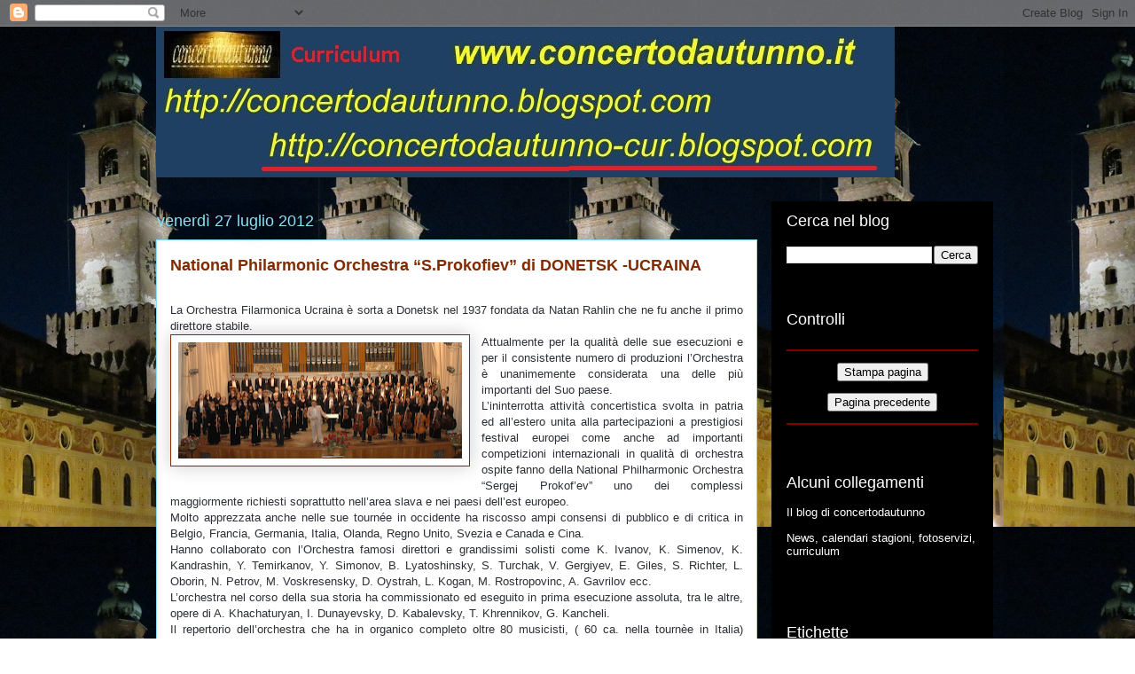

--- FILE ---
content_type: text/html; charset=UTF-8
request_url: http://concertodautunno-cur.blogspot.com/2012/07/national-philarmonic-orchestra.html
body_size: 14420
content:
<!DOCTYPE html>
<html class='v2' dir='ltr' lang='it'>
<head>
<link href='https://www.blogger.com/static/v1/widgets/335934321-css_bundle_v2.css' rel='stylesheet' type='text/css'/>
<meta content='width=1100' name='viewport'/>
<meta content='text/html; charset=UTF-8' http-equiv='Content-Type'/>
<meta content='blogger' name='generator'/>
<link href='http://concertodautunno-cur.blogspot.com/favicon.ico' rel='icon' type='image/x-icon'/>
<link href='http://concertodautunno-cur.blogspot.com/2012/07/national-philarmonic-orchestra.html' rel='canonical'/>
<link rel="alternate" type="application/atom+xml" title="concertodautunno-cur - Atom" href="http://concertodautunno-cur.blogspot.com/feeds/posts/default" />
<link rel="alternate" type="application/rss+xml" title="concertodautunno-cur - RSS" href="http://concertodautunno-cur.blogspot.com/feeds/posts/default?alt=rss" />
<link rel="service.post" type="application/atom+xml" title="concertodautunno-cur - Atom" href="https://www.blogger.com/feeds/1974004866665618540/posts/default" />

<link rel="alternate" type="application/atom+xml" title="concertodautunno-cur - Atom" href="http://concertodautunno-cur.blogspot.com/feeds/8767128940913965046/comments/default" />
<!--Can't find substitution for tag [blog.ieCssRetrofitLinks]-->
<link href='https://blogger.googleusercontent.com/img/b/R29vZ2xl/AVvXsEgDcANHSKOYR4b4edjPMfUZwdqddrxPw6HcoCIcnEdm-tMrs2ZhLBlcqws5R4HkKhRw3OZSZkHDrvV5q8gbc5fCb27on7Lm_gZqVpHsJ0hYHi0e-ZI5uy53u0WNOisH8QwbxyEaQvbKRgw7/s320/Immagine.png' rel='image_src'/>
<meta content='http://concertodautunno-cur.blogspot.com/2012/07/national-philarmonic-orchestra.html' property='og:url'/>
<meta content='National Philarmonic Orchestra “S.Prokofiev” di DONETSK -UCRAINA' property='og:title'/>
<meta content='  La Orchestra Filarmonica Ucraina è sorta a Donetsk nel 1937 fondata da Natan Rahlin che ne fu anche il primo direttore stabile.   Attualme...' property='og:description'/>
<meta content='https://blogger.googleusercontent.com/img/b/R29vZ2xl/AVvXsEgDcANHSKOYR4b4edjPMfUZwdqddrxPw6HcoCIcnEdm-tMrs2ZhLBlcqws5R4HkKhRw3OZSZkHDrvV5q8gbc5fCb27on7Lm_gZqVpHsJ0hYHi0e-ZI5uy53u0WNOisH8QwbxyEaQvbKRgw7/w1200-h630-p-k-no-nu/Immagine.png' property='og:image'/>
<title>concertodautunno-cur: National Philarmonic Orchestra &#8220;S.Prokofiev&#8221; di DONETSK -UCRAINA</title>
<style id='page-skin-1' type='text/css'><!--
/*
-----------------------------------------------
Blogger Template Style
Name:     Awesome Inc.
Designer: Tina Chen
URL:      tinachen.org
----------------------------------------------- */
/* Content
----------------------------------------------- */
body {
font: normal normal 13px Arial, Tahoma, Helvetica, FreeSans, sans-serif;
color: #2d3037;
background: transparent url(http://2.bp.blogspot.com/-DLhrG5JPRPg/UFJkrOJlqFI/AAAAAAAABMw/MZ14blF-25g/s0/120913-cagnoni-pres008sm.jpg) repeat scroll top left;
}
html body .content-outer {
min-width: 0;
max-width: 100%;
width: 100%;
}
a:link {
text-decoration: none;
color: #28aae1;
}
a:visited {
text-decoration: none;
color: #e14200;
}
a:hover {
text-decoration: underline;
color: #e15f28;
}
.body-fauxcolumn-outer .cap-top {
position: absolute;
z-index: 1;
height: 276px;
width: 100%;
background: transparent none repeat-x scroll top left;
_background-image: none;
}
/* Columns
----------------------------------------------- */
.content-inner {
padding: 0;
}
.header-inner .section {
margin: 0 16px;
}
.tabs-inner .section {
margin: 0 16px;
}
.main-inner {
padding-top: 55px;
}
.main-inner .column-center-inner,
.main-inner .column-left-inner,
.main-inner .column-right-inner {
padding: 0 5px;
}
*+html body .main-inner .column-center-inner {
margin-top: -55px;
}
#layout .main-inner .column-center-inner {
margin-top: 0;
}
/* Header
----------------------------------------------- */
.header-outer {
margin: 0 0 15px 0;
background: transparent none repeat scroll 0 0;
}
.Header h1 {
font: normal normal 40px Arial, Tahoma, Helvetica, FreeSans, sans-serif;
color: #8ce1f5;
text-shadow: 0 0 20px #000000;
}
.Header h1 a {
color: #8ce1f5;
}
.Header .description {
font: normal normal 18px Arial, Tahoma, Helvetica, FreeSans, sans-serif;
color: #ffffff;
}
.header-inner .Header .titlewrapper,
.header-inner .Header .descriptionwrapper {
padding-left: 0;
padding-right: 0;
margin-bottom: 0;
}
.header-inner .Header .titlewrapper {
padding-top: 22px;
}
/* Tabs
----------------------------------------------- */
.tabs-outer {
overflow: hidden;
position: relative;
background: #28aae1 url(//www.blogblog.com/1kt/awesomeinc/tabs_gradient_light.png) repeat scroll 0 0;
}
#layout .tabs-outer {
overflow: visible;
}
.tabs-cap-top, .tabs-cap-bottom {
position: absolute;
width: 100%;
border-top: 1px solid #000000;
}
.tabs-cap-bottom {
bottom: 0;
}
.tabs-inner .widget li a {
display: inline-block;
margin: 0;
padding: .6em 1.5em;
font: normal normal 13px Arial, Tahoma, Helvetica, FreeSans, sans-serif;
color: #ffffff;
border-top: 1px solid #000000;
border-bottom: 1px solid #000000;
border-left: 1px solid #000000;
height: 16px;
line-height: 16px;
}
.tabs-inner .widget li:last-child a {
border-right: 1px solid #000000;
}
.tabs-inner .widget li.selected a, .tabs-inner .widget li a:hover {
background: #00689c url(//www.blogblog.com/1kt/awesomeinc/tabs_gradient_light.png) repeat-x scroll 0 -100px;
color: #ffffff;
}
/* Headings
----------------------------------------------- */
h2 {
font: normal normal 18px Arial, Tahoma, Helvetica, FreeSans, sans-serif;
color: #ffffff;
}
/* Widgets
----------------------------------------------- */
.main-inner .section {
margin: 0 27px;
padding: 0;
}
.main-inner .column-left-outer,
.main-inner .column-right-outer {
margin-top: -3.3em;
}
#layout .main-inner .column-left-outer,
#layout .main-inner .column-right-outer {
margin-top: 0;
}
.main-inner .column-left-inner,
.main-inner .column-right-inner {
background: #000000 none repeat 0 0;
-moz-box-shadow: 0 0 0 rgba(0, 0, 0, .2);
-webkit-box-shadow: 0 0 0 rgba(0, 0, 0, .2);
-goog-ms-box-shadow: 0 0 0 rgba(0, 0, 0, .2);
box-shadow: 0 0 0 rgba(0, 0, 0, .2);
-moz-border-radius: 0;
-webkit-border-radius: 0;
-goog-ms-border-radius: 0;
border-radius: 0;
}
#layout .main-inner .column-left-inner,
#layout .main-inner .column-right-inner {
margin-top: 0;
}
.sidebar .widget {
font: normal normal 13px Arial, Tahoma, Helvetica, FreeSans, sans-serif;
color: #ffffff;
}
.sidebar .widget a:link {
color: #ffffff;
}
.sidebar .widget a:visited {
color: #a9e128;
}
.sidebar .widget a:hover {
color: #29aae1;
}
.sidebar .widget h2 {
text-shadow: 0 0 20px #000000;
}
.main-inner .widget {
background-color: #000000;
border: 1px solid transparent;
padding: 0 0 15px;
margin: 20px -16px;
-moz-box-shadow: 0 0 0 rgba(0, 0, 0, .2);
-webkit-box-shadow: 0 0 0 rgba(0, 0, 0, .2);
-goog-ms-box-shadow: 0 0 0 rgba(0, 0, 0, .2);
box-shadow: 0 0 0 rgba(0, 0, 0, .2);
-moz-border-radius: 0;
-webkit-border-radius: 0;
-goog-ms-border-radius: 0;
border-radius: 0;
}
.main-inner .widget h2 {
margin: 0 -0;
padding: .6em 0 .5em;
border-bottom: 1px solid transparent;
}
.footer-inner .widget h2 {
padding: 0 0 .4em;
border-bottom: 1px solid transparent;
}
.main-inner .widget h2 + div, .footer-inner .widget h2 + div {
border-top: 0 solid transparent;
padding-top: 8px;
}
.main-inner .widget .widget-content {
margin: 0 -0;
padding: 7px 0 0;
}
.main-inner .widget ul, .main-inner .widget #ArchiveList ul.flat {
margin: -8px -15px 0;
padding: 0;
list-style: none;
}
.main-inner .widget #ArchiveList {
margin: -8px 0 0;
}
.main-inner .widget ul li, .main-inner .widget #ArchiveList ul.flat li {
padding: .5em 15px;
text-indent: 0;
color: #8ce1f5;
border-top: 0 solid transparent;
border-bottom: 1px solid transparent;
}
.main-inner .widget #ArchiveList ul li {
padding-top: .25em;
padding-bottom: .25em;
}
.main-inner .widget ul li:first-child, .main-inner .widget #ArchiveList ul.flat li:first-child {
border-top: none;
}
.main-inner .widget ul li:last-child, .main-inner .widget #ArchiveList ul.flat li:last-child {
border-bottom: none;
}
.post-body {
position: relative;
}
.main-inner .widget .post-body ul {
padding: 0 2.5em;
margin: .5em 0;
list-style: disc;
}
.main-inner .widget .post-body ul li {
padding: 0.25em 0;
margin-bottom: .25em;
color: #2d3037;
border: none;
}
.footer-inner .widget ul {
padding: 0;
list-style: none;
}
.widget .zippy {
color: #8ce1f5;
}
/* Posts
----------------------------------------------- */
body .main-inner .Blog {
padding: 0;
margin-bottom: 1em;
background-color: transparent;
border: none;
-moz-box-shadow: 0 0 0 rgba(0, 0, 0, 0);
-webkit-box-shadow: 0 0 0 rgba(0, 0, 0, 0);
-goog-ms-box-shadow: 0 0 0 rgba(0, 0, 0, 0);
box-shadow: 0 0 0 rgba(0, 0, 0, 0);
}
.main-inner .section:last-child .Blog:last-child {
padding: 0;
margin-bottom: 1em;
}
.main-inner .widget h2.date-header {
margin: 0 -15px 1px;
padding: 0 0 0 0;
font: normal normal 18px Arial, Tahoma, Helvetica, FreeSans, sans-serif;
color: #8ce1f5;
background: transparent none no-repeat fixed center center;
border-top: 0 solid transparent;
border-bottom: 1px solid transparent;
-moz-border-radius-topleft: 0;
-moz-border-radius-topright: 0;
-webkit-border-top-left-radius: 0;
-webkit-border-top-right-radius: 0;
border-top-left-radius: 0;
border-top-right-radius: 0;
position: absolute;
bottom: 100%;
left: 0;
text-shadow: 0 0 20px #000000;
}
.main-inner .widget h2.date-header span {
font: normal normal 18px Arial, Tahoma, Helvetica, FreeSans, sans-serif;
display: block;
padding: .5em 15px;
border-left: 0 solid transparent;
border-right: 0 solid transparent;
}
.date-outer {
position: relative;
margin: 55px 0 20px;
padding: 0 15px;
background-color: #ffffff;
border: 1px solid #8ce0f5;
-moz-box-shadow: 0 0 0 rgba(0, 0, 0, .2);
-webkit-box-shadow: 0 0 0 rgba(0, 0, 0, .2);
-goog-ms-box-shadow: 0 0 0 rgba(0, 0, 0, .2);
box-shadow: 0 0 0 rgba(0, 0, 0, .2);
-moz-border-radius: 0;
-webkit-border-radius: 0;
-goog-ms-border-radius: 0;
border-radius: 0;
}
.date-outer:first-child {
margin-top: 0;
}
.date-outer:last-child {
margin-bottom: 0;
-moz-border-radius-bottomleft: 0;
-moz-border-radius-bottomright: 0;
-webkit-border-bottom-left-radius: 0;
-webkit-border-bottom-right-radius: 0;
-goog-ms-border-bottom-left-radius: 0;
-goog-ms-border-bottom-right-radius: 0;
border-bottom-left-radius: 0;
border-bottom-right-radius: 0;
}
.date-posts {
margin: 0 -0;
padding: 0 0;
clear: both;
}
.post-outer, .inline-ad {
border-top: 1px solid #8ce0f5;
margin: 0 -0;
padding: 15px 0;
}
.post-outer {
padding-bottom: 10px;
}
.post-outer:first-child {
padding-top: 10px;
border-top: none;
}
.post-outer:last-child, .inline-ad:last-child {
border-bottom: none;
}
.post-body {
position: relative;
}
.post-body img {
padding: 8px;
background: transparent;
border: 1px solid #822b00;
-moz-box-shadow: 0 0 20px rgba(0, 0, 0, .2);
-webkit-box-shadow: 0 0 20px rgba(0, 0, 0, .2);
box-shadow: 0 0 20px rgba(0, 0, 0, .2);
-moz-border-radius: 0;
-webkit-border-radius: 0;
border-radius: 0;
}
h3.post-title, h4 {
font: normal bold 18px Arial, Tahoma, Helvetica, FreeSans, sans-serif;
color: #822b00;
}
h3.post-title a {
font: normal bold 18px Arial, Tahoma, Helvetica, FreeSans, sans-serif;
color: #822b00;
}
h3.post-title a:hover {
color: #e15f28;
text-decoration: underline;
}
.post-header {
margin: 0 0 1em;
}
.post-body {
line-height: 1.4;
}
.post-outer h2 {
color: #2d3037;
}
.post-footer {
margin: 1.5em 0 0;
}
#blog-pager {
padding: 15px;
font-size: 120%;
background-color: #000000;
border: 1px solid transparent;
-moz-box-shadow: 0 0 0 rgba(0, 0, 0, .2);
-webkit-box-shadow: 0 0 0 rgba(0, 0, 0, .2);
-goog-ms-box-shadow: 0 0 0 rgba(0, 0, 0, .2);
box-shadow: 0 0 0 rgba(0, 0, 0, .2);
-moz-border-radius: 0;
-webkit-border-radius: 0;
-goog-ms-border-radius: 0;
border-radius: 0;
-moz-border-radius-topleft: 0;
-moz-border-radius-topright: 0;
-webkit-border-top-left-radius: 0;
-webkit-border-top-right-radius: 0;
-goog-ms-border-top-left-radius: 0;
-goog-ms-border-top-right-radius: 0;
border-top-left-radius: 0;
border-top-right-radius-topright: 0;
margin-top: 0;
}
.blog-feeds, .post-feeds {
margin: 1em 0;
text-align: center;
color: #ffffff;
}
.blog-feeds a, .post-feeds a {
color: #29aae1;
}
.blog-feeds a:visited, .post-feeds a:visited {
color: #015782;
}
.blog-feeds a:hover, .post-feeds a:hover {
color: #29aae1;
}
.post-outer .comments {
margin-top: 2em;
}
/* Comments
----------------------------------------------- */
.comments .comments-content .icon.blog-author {
background-repeat: no-repeat;
background-image: url([data-uri]);
}
.comments .comments-content .loadmore a {
border-top: 1px solid #000000;
border-bottom: 1px solid #000000;
}
.comments .continue {
border-top: 2px solid #000000;
}
/* Footer
----------------------------------------------- */
.footer-outer {
margin: -0 0 -1px;
padding: 0 0 0;
color: #ffffff;
overflow: hidden;
}
.footer-fauxborder-left {
border-top: 1px solid transparent;
background: #000000 none repeat scroll 0 0;
-moz-box-shadow: 0 0 0 rgba(0, 0, 0, .2);
-webkit-box-shadow: 0 0 0 rgba(0, 0, 0, .2);
-goog-ms-box-shadow: 0 0 0 rgba(0, 0, 0, .2);
box-shadow: 0 0 0 rgba(0, 0, 0, .2);
margin: 0 -0;
}
/* Mobile
----------------------------------------------- */
body.mobile {
background-size: auto;
}
.mobile .body-fauxcolumn-outer {
background: transparent none repeat scroll top left;
}
*+html body.mobile .main-inner .column-center-inner {
margin-top: 0;
}
.mobile .main-inner .widget {
padding: 0 0 15px;
}
.mobile .main-inner .widget h2 + div,
.mobile .footer-inner .widget h2 + div {
border-top: none;
padding-top: 0;
}
.mobile .footer-inner .widget h2 {
padding: 0.5em 0;
border-bottom: none;
}
.mobile .main-inner .widget .widget-content {
margin: 0;
padding: 7px 0 0;
}
.mobile .main-inner .widget ul,
.mobile .main-inner .widget #ArchiveList ul.flat {
margin: 0 -15px 0;
}
.mobile .main-inner .widget h2.date-header {
left: 0;
}
.mobile .date-header span {
padding: 0.4em 0;
}
.mobile .date-outer:first-child {
margin-bottom: 0;
border: 1px solid #8ce0f5;
-moz-border-radius-topleft: 0;
-moz-border-radius-topright: 0;
-webkit-border-top-left-radius: 0;
-webkit-border-top-right-radius: 0;
-goog-ms-border-top-left-radius: 0;
-goog-ms-border-top-right-radius: 0;
border-top-left-radius: 0;
border-top-right-radius: 0;
}
.mobile .date-outer {
border-color: #8ce0f5;
border-width: 0 1px 1px;
}
.mobile .date-outer:last-child {
margin-bottom: 0;
}
.mobile .main-inner {
padding: 0;
}
.mobile .header-inner .section {
margin: 0;
}
.mobile .post-outer, .mobile .inline-ad {
padding: 5px 0;
}
.mobile .tabs-inner .section {
margin: 0 10px;
}
.mobile .main-inner .widget h2 {
margin: 0;
padding: 0;
}
.mobile .main-inner .widget h2.date-header span {
padding: 0;
}
.mobile .main-inner .widget .widget-content {
margin: 0;
padding: 7px 0 0;
}
.mobile #blog-pager {
border: 1px solid transparent;
background: #000000 none repeat scroll 0 0;
}
.mobile .main-inner .column-left-inner,
.mobile .main-inner .column-right-inner {
background: #000000 none repeat 0 0;
-moz-box-shadow: none;
-webkit-box-shadow: none;
-goog-ms-box-shadow: none;
box-shadow: none;
}
.mobile .date-posts {
margin: 0;
padding: 0;
}
.mobile .footer-fauxborder-left {
margin: 0;
border-top: inherit;
}
.mobile .main-inner .section:last-child .Blog:last-child {
margin-bottom: 0;
}
.mobile-index-contents {
color: #2d3037;
}
.mobile .mobile-link-button {
background: #28aae1 url(//www.blogblog.com/1kt/awesomeinc/tabs_gradient_light.png) repeat scroll 0 0;
}
.mobile-link-button a:link, .mobile-link-button a:visited {
color: #ffffff;
}
.mobile .tabs-inner .PageList .widget-content {
background: transparent;
border-top: 1px solid;
border-color: #000000;
color: #ffffff;
}
.mobile .tabs-inner .PageList .widget-content .pagelist-arrow {
border-left: 1px solid #000000;
}

--></style>
<style id='template-skin-1' type='text/css'><!--
body {
min-width: 960px;
}
.content-outer, .content-fauxcolumn-outer, .region-inner {
min-width: 960px;
max-width: 960px;
_width: 960px;
}
.main-inner .columns {
padding-left: 0;
padding-right: 250px;
}
.main-inner .fauxcolumn-center-outer {
left: 0;
right: 250px;
/* IE6 does not respect left and right together */
_width: expression(this.parentNode.offsetWidth -
parseInt("0") -
parseInt("250px") + 'px');
}
.main-inner .fauxcolumn-left-outer {
width: 0;
}
.main-inner .fauxcolumn-right-outer {
width: 250px;
}
.main-inner .column-left-outer {
width: 0;
right: 100%;
margin-left: -0;
}
.main-inner .column-right-outer {
width: 250px;
margin-right: -250px;
}
#layout {
min-width: 0;
}
#layout .content-outer {
min-width: 0;
width: 800px;
}
#layout .region-inner {
min-width: 0;
width: auto;
}
body#layout div.add_widget {
padding: 8px;
}
body#layout div.add_widget a {
margin-left: 32px;
}
--></style>
<style>
    body {background-image:url(http\:\/\/2.bp.blogspot.com\/-DLhrG5JPRPg\/UFJkrOJlqFI\/AAAAAAAABMw\/MZ14blF-25g\/s0\/120913-cagnoni-pres008sm.jpg);}
    
@media (max-width: 200px) { body {background-image:url(http\:\/\/2.bp.blogspot.com\/-DLhrG5JPRPg\/UFJkrOJlqFI\/AAAAAAAABMw\/MZ14blF-25g\/w200\/120913-cagnoni-pres008sm.jpg);}}
@media (max-width: 400px) and (min-width: 201px) { body {background-image:url(http\:\/\/2.bp.blogspot.com\/-DLhrG5JPRPg\/UFJkrOJlqFI\/AAAAAAAABMw\/MZ14blF-25g\/w400\/120913-cagnoni-pres008sm.jpg);}}
@media (max-width: 800px) and (min-width: 401px) { body {background-image:url(http\:\/\/2.bp.blogspot.com\/-DLhrG5JPRPg\/UFJkrOJlqFI\/AAAAAAAABMw\/MZ14blF-25g\/w800\/120913-cagnoni-pres008sm.jpg);}}
@media (max-width: 1200px) and (min-width: 801px) { body {background-image:url(http\:\/\/2.bp.blogspot.com\/-DLhrG5JPRPg\/UFJkrOJlqFI\/AAAAAAAABMw\/MZ14blF-25g\/w1200\/120913-cagnoni-pres008sm.jpg);}}
/* Last tag covers anything over one higher than the previous max-size cap. */
@media (min-width: 1201px) { body {background-image:url(http\:\/\/2.bp.blogspot.com\/-DLhrG5JPRPg\/UFJkrOJlqFI\/AAAAAAAABMw\/MZ14blF-25g\/w1600\/120913-cagnoni-pres008sm.jpg);}}
  </style>
<link href='https://www.blogger.com/dyn-css/authorization.css?targetBlogID=1974004866665618540&amp;zx=1609b795-bb04-438d-84d4-6dc6134e38c1' media='none' onload='if(media!=&#39;all&#39;)media=&#39;all&#39;' rel='stylesheet'/><noscript><link href='https://www.blogger.com/dyn-css/authorization.css?targetBlogID=1974004866665618540&amp;zx=1609b795-bb04-438d-84d4-6dc6134e38c1' rel='stylesheet'/></noscript>
<meta name='google-adsense-platform-account' content='ca-host-pub-1556223355139109'/>
<meta name='google-adsense-platform-domain' content='blogspot.com'/>

<!-- data-ad-client=ca-pub-8325435749055605 -->

</head>
<body class='loading variant-icy'>
<div class='navbar section' id='navbar' name='Navbar'><div class='widget Navbar' data-version='1' id='Navbar1'><script type="text/javascript">
    function setAttributeOnload(object, attribute, val) {
      if(window.addEventListener) {
        window.addEventListener('load',
          function(){ object[attribute] = val; }, false);
      } else {
        window.attachEvent('onload', function(){ object[attribute] = val; });
      }
    }
  </script>
<div id="navbar-iframe-container"></div>
<script type="text/javascript" src="https://apis.google.com/js/platform.js"></script>
<script type="text/javascript">
      gapi.load("gapi.iframes:gapi.iframes.style.bubble", function() {
        if (gapi.iframes && gapi.iframes.getContext) {
          gapi.iframes.getContext().openChild({
              url: 'https://www.blogger.com/navbar/1974004866665618540?po\x3d8767128940913965046\x26origin\x3dhttp://concertodautunno-cur.blogspot.com',
              where: document.getElementById("navbar-iframe-container"),
              id: "navbar-iframe"
          });
        }
      });
    </script><script type="text/javascript">
(function() {
var script = document.createElement('script');
script.type = 'text/javascript';
script.src = '//pagead2.googlesyndication.com/pagead/js/google_top_exp.js';
var head = document.getElementsByTagName('head')[0];
if (head) {
head.appendChild(script);
}})();
</script>
</div></div>
<div class='body-fauxcolumns'>
<div class='fauxcolumn-outer body-fauxcolumn-outer'>
<div class='cap-top'>
<div class='cap-left'></div>
<div class='cap-right'></div>
</div>
<div class='fauxborder-left'>
<div class='fauxborder-right'></div>
<div class='fauxcolumn-inner'>
</div>
</div>
<div class='cap-bottom'>
<div class='cap-left'></div>
<div class='cap-right'></div>
</div>
</div>
</div>
<div class='content'>
<div class='content-fauxcolumns'>
<div class='fauxcolumn-outer content-fauxcolumn-outer'>
<div class='cap-top'>
<div class='cap-left'></div>
<div class='cap-right'></div>
</div>
<div class='fauxborder-left'>
<div class='fauxborder-right'></div>
<div class='fauxcolumn-inner'>
</div>
</div>
<div class='cap-bottom'>
<div class='cap-left'></div>
<div class='cap-right'></div>
</div>
</div>
</div>
<div class='content-outer'>
<div class='content-cap-top cap-top'>
<div class='cap-left'></div>
<div class='cap-right'></div>
</div>
<div class='fauxborder-left content-fauxborder-left'>
<div class='fauxborder-right content-fauxborder-right'></div>
<div class='content-inner'>
<header>
<div class='header-outer'>
<div class='header-cap-top cap-top'>
<div class='cap-left'></div>
<div class='cap-right'></div>
</div>
<div class='fauxborder-left header-fauxborder-left'>
<div class='fauxborder-right header-fauxborder-right'></div>
<div class='region-inner header-inner'>
<div class='header section' id='header' name='Intestazione'><div class='widget Header' data-version='1' id='Header1'>
<div id='header-inner'>
<a href='http://concertodautunno-cur.blogspot.com/' style='display: block'>
<img alt='concertodautunno-cur' height='170px; ' id='Header1_headerimg' src='https://blogger.googleusercontent.com/img/b/R29vZ2xl/AVvXsEgJJy3vlpfbDJrt1jnavHGhgqoxcb6wBaTOuyXKsLHA6FqFYJhj4NL3YsLA_BJDdk-sn3zQB9unLzsRsS0Opj4qwNiz841Qs2X5BpSxhTSs8GNw2q-d83NqOFL79Rx1diXqYLxrSfKO3dr_/s1600/blog-cur.jpg' style='display: block' width='833px; '/>
</a>
</div>
</div></div>
</div>
</div>
<div class='header-cap-bottom cap-bottom'>
<div class='cap-left'></div>
<div class='cap-right'></div>
</div>
</div>
</header>
<div class='tabs-outer'>
<div class='tabs-cap-top cap-top'>
<div class='cap-left'></div>
<div class='cap-right'></div>
</div>
<div class='fauxborder-left tabs-fauxborder-left'>
<div class='fauxborder-right tabs-fauxborder-right'></div>
<div class='region-inner tabs-inner'>
<div class='tabs no-items section' id='crosscol' name='Multi-colonne'></div>
<div class='tabs no-items section' id='crosscol-overflow' name='Cross-Column 2'></div>
</div>
</div>
<div class='tabs-cap-bottom cap-bottom'>
<div class='cap-left'></div>
<div class='cap-right'></div>
</div>
</div>
<div class='main-outer'>
<div class='main-cap-top cap-top'>
<div class='cap-left'></div>
<div class='cap-right'></div>
</div>
<div class='fauxborder-left main-fauxborder-left'>
<div class='fauxborder-right main-fauxborder-right'></div>
<div class='region-inner main-inner'>
<div class='columns fauxcolumns'>
<div class='fauxcolumn-outer fauxcolumn-center-outer'>
<div class='cap-top'>
<div class='cap-left'></div>
<div class='cap-right'></div>
</div>
<div class='fauxborder-left'>
<div class='fauxborder-right'></div>
<div class='fauxcolumn-inner'>
</div>
</div>
<div class='cap-bottom'>
<div class='cap-left'></div>
<div class='cap-right'></div>
</div>
</div>
<div class='fauxcolumn-outer fauxcolumn-left-outer'>
<div class='cap-top'>
<div class='cap-left'></div>
<div class='cap-right'></div>
</div>
<div class='fauxborder-left'>
<div class='fauxborder-right'></div>
<div class='fauxcolumn-inner'>
</div>
</div>
<div class='cap-bottom'>
<div class='cap-left'></div>
<div class='cap-right'></div>
</div>
</div>
<div class='fauxcolumn-outer fauxcolumn-right-outer'>
<div class='cap-top'>
<div class='cap-left'></div>
<div class='cap-right'></div>
</div>
<div class='fauxborder-left'>
<div class='fauxborder-right'></div>
<div class='fauxcolumn-inner'>
</div>
</div>
<div class='cap-bottom'>
<div class='cap-left'></div>
<div class='cap-right'></div>
</div>
</div>
<!-- corrects IE6 width calculation -->
<div class='columns-inner'>
<div class='column-center-outer'>
<div class='column-center-inner'>
<div class='main section' id='main' name='Principale'><div class='widget Blog' data-version='1' id='Blog1'>
<div class='blog-posts hfeed'>

          <div class="date-outer">
        
<h2 class='date-header'><span>venerdì 27 luglio 2012</span></h2>

          <div class="date-posts">
        
<div class='post-outer'>
<div class='post hentry uncustomized-post-template' itemprop='blogPost' itemscope='itemscope' itemtype='http://schema.org/BlogPosting'>
<meta content='https://blogger.googleusercontent.com/img/b/R29vZ2xl/AVvXsEgDcANHSKOYR4b4edjPMfUZwdqddrxPw6HcoCIcnEdm-tMrs2ZhLBlcqws5R4HkKhRw3OZSZkHDrvV5q8gbc5fCb27on7Lm_gZqVpHsJ0hYHi0e-ZI5uy53u0WNOisH8QwbxyEaQvbKRgw7/s320/Immagine.png' itemprop='image_url'/>
<meta content='1974004866665618540' itemprop='blogId'/>
<meta content='8767128940913965046' itemprop='postId'/>
<a name='8767128940913965046'></a>
<h3 class='post-title entry-title' itemprop='name'>
National Philarmonic Orchestra &#8220;S.Prokofiev&#8221; di DONETSK -UCRAINA
</h3>
<div class='post-header'>
<div class='post-header-line-1'></div>
</div>
<div class='post-body entry-content' id='post-body-8767128940913965046' itemprop='description articleBody'>
<br />
<div style="text-align: justify;">
La Orchestra Filarmonica Ucraina è sorta a Donetsk nel 1937 fondata da Natan Rahlin che ne fu anche il primo direttore stabile.</div>
<div style="text-align: justify;">
<a href="https://blogger.googleusercontent.com/img/b/R29vZ2xl/AVvXsEgDcANHSKOYR4b4edjPMfUZwdqddrxPw6HcoCIcnEdm-tMrs2ZhLBlcqws5R4HkKhRw3OZSZkHDrvV5q8gbc5fCb27on7Lm_gZqVpHsJ0hYHi0e-ZI5uy53u0WNOisH8QwbxyEaQvbKRgw7/s1600/Immagine.png" imageanchor="1" style="clear: left; float: left; margin-bottom: 1em; margin-right: 1em;"><img border="0" height="131" src="https://blogger.googleusercontent.com/img/b/R29vZ2xl/AVvXsEgDcANHSKOYR4b4edjPMfUZwdqddrxPw6HcoCIcnEdm-tMrs2ZhLBlcqws5R4HkKhRw3OZSZkHDrvV5q8gbc5fCb27on7Lm_gZqVpHsJ0hYHi0e-ZI5uy53u0WNOisH8QwbxyEaQvbKRgw7/s320/Immagine.png" width="320" /></a>Attualmente per la qualità delle sue esecuzioni e per il consistente numero di produzioni l&#8217;Orchestra è unanimemente considerata una delle più importanti del Suo paese.&nbsp;</div>
<div style="text-align: justify;">
L&#8217;ininterrotta attività concertistica svolta in patria ed all&#8217;estero unita alla partecipazioni a prestigiosi festival europei come anche ad importanti competizioni internazionali in qualità di orchestra ospite fanno della National Philharmonic Orchestra &#8220;Sergej Prokof&#8217;ev&#8221; uno dei complessi maggiormente richiesti soprattutto nell&#8217;area slava e nei paesi dell&#8217;est europeo.</div>
<div style="text-align: justify;">
Molto apprezzata anche nelle sue tournée in occidente ha riscosso ampi consensi di pubblico e di critica in Belgio, Francia, Germania, Italia, Olanda, Regno Unito, Svezia e Canada e Cina.</div>
<div style="text-align: justify;">
Hanno collaborato con l&#8217;Orchestra famosi direttori e grandissimi solisti come K. Ivanov, K. Simenov, K. Kandrashin, Y. Temirkanov, Y. Simonov, B. Lyatoshinsky, S. Turchak, V. Gergiyev, E. Giles, S. Richter, L. Oborin, N. Petrov, M. Voskresensky, D. Oystrah, L. Kogan, M. Rostropovinc, A. Gavrilov ecc.</div>
<div style="text-align: justify;">
L&#8217;orchestra nel corso della sua storia ha commissionato ed eseguito in prima esecuzione assoluta, tra le altre, opere di A. Khachaturyan, I. Dunayevsky, D. Kabalevsky, T. Khrennikov, G. Kancheli.</div>
<div style="text-align: justify;">
Il repertorio dell&#8217;orchestra che ha in organico completo oltre 80 musicisti, ( 60 ca. nella tournèe in Italia) comprende tutta la tradizione classico, romantica e moderna con una particolare predilezione per gli autori ucraini in particolare per Sergey Prokof&#8217;ev.</div>
<div style="text-align: justify;">
Grazie all&#8217;importante opera di divulgazione delle opere di questo straordinario musicista nel 1997 è stata assegnato all&#8217;orchestra il Premio Sergey Prokof&#8217;ev.</div>
<div style="text-align: justify;">
Oltre a registrazioni per la radio televisione nazionale, l&#8217;Orchestra vanta una consistente numero di cds gli ultimi dei quali riguardano il compositore italiano Amilcare Ponchielli di cui presentano, in prima mondiale, per la casa discografica Bongiovanni le opere Il Figliuol Prodigo e I Mori di Valenza dirette e riscoperte da Silvano Frontalini</div>
<div style='clear: both;'></div>
</div>
<div class='post-footer'>
<div class='post-footer-line post-footer-line-1'>
<span class='post-author vcard'>
</span>
<span class='post-timestamp'>
</span>
<span class='post-comment-link'>
</span>
<span class='post-icons'>
<span class='item-control blog-admin pid-191246673'>
<a href='https://www.blogger.com/post-edit.g?blogID=1974004866665618540&postID=8767128940913965046&from=pencil' title='Modifica post'>
<img alt='' class='icon-action' height='18' src='https://resources.blogblog.com/img/icon18_edit_allbkg.gif' width='18'/>
</a>
</span>
</span>
<div class='post-share-buttons goog-inline-block'>
</div>
</div>
<div class='post-footer-line post-footer-line-2'>
<span class='post-labels'>
Etichette:
<a href='http://concertodautunno-cur.blogspot.com/search/label/orchestra' rel='tag'>orchestra</a>
</span>
</div>
<div class='post-footer-line post-footer-line-3'>
<span class='post-location'>
</span>
</div>
</div>
</div>
<div class='comments' id='comments'>
<a name='comments'></a>
<h4>Nessun commento:</h4>
<div id='Blog1_comments-block-wrapper'>
<dl class='avatar-comment-indent' id='comments-block'>
</dl>
</div>
<p class='comment-footer'>
<div class='comment-form'>
<a name='comment-form'></a>
<h4 id='comment-post-message'>Posta un commento</h4>
<p>
</p>
<a href='https://www.blogger.com/comment/frame/1974004866665618540?po=8767128940913965046&hl=it&saa=85391&origin=http://concertodautunno-cur.blogspot.com' id='comment-editor-src'></a>
<iframe allowtransparency='true' class='blogger-iframe-colorize blogger-comment-from-post' frameborder='0' height='410px' id='comment-editor' name='comment-editor' src='' width='100%'></iframe>
<script src='https://www.blogger.com/static/v1/jsbin/2830521187-comment_from_post_iframe.js' type='text/javascript'></script>
<script type='text/javascript'>
      BLOG_CMT_createIframe('https://www.blogger.com/rpc_relay.html');
    </script>
</div>
</p>
</div>
</div>
<div class='inline-ad'>
<script type="text/javascript"><!--
google_ad_client="pub-8325435749055605";
google_ad_host="pub-1556223355139109";
google_ad_width=300;
google_ad_height=250;
google_ad_format="300x250_as";
google_ad_type="text_image";
google_ad_host_channel="00000";
google_color_border="F6F6F6";
google_color_bg="F6F6F6";
google_color_link="9E5205";
google_color_url="777777";
google_color_text="000000";
//--></script>
<script type="text/javascript"
  src="http://pagead2.googlesyndication.com/pagead/show_ads.js">
</script>
</div>

        </div></div>
      
</div>
<div class='blog-pager' id='blog-pager'>
<span id='blog-pager-newer-link'>
<a class='blog-pager-newer-link' href='http://concertodautunno-cur.blogspot.com/2012/07/alexander-dolinsky-direttore-dorchestra.html' id='Blog1_blog-pager-newer-link' title='Post più recente'>Post più recente</a>
</span>
<span id='blog-pager-older-link'>
<a class='blog-pager-older-link' href='http://concertodautunno-cur.blogspot.com/2012/07/sara-palana-mezzosoprano.html' id='Blog1_blog-pager-older-link' title='Post più vecchio'>Post più vecchio</a>
</span>
<a class='home-link' href='http://concertodautunno-cur.blogspot.com/'>Home page</a>
</div>
<div class='clear'></div>
<div class='post-feeds'>
<div class='feed-links'>
Iscriviti a:
<a class='feed-link' href='http://concertodautunno-cur.blogspot.com/feeds/8767128940913965046/comments/default' target='_blank' type='application/atom+xml'>Commenti sul post (Atom)</a>
</div>
</div>
</div></div>
</div>
</div>
<div class='column-left-outer'>
<div class='column-left-inner'>
<aside>
</aside>
</div>
</div>
<div class='column-right-outer'>
<div class='column-right-inner'>
<aside>
<div class='sidebar section' id='sidebar-right-1'><div class='widget BlogSearch' data-version='1' id='BlogSearch1'>
<h2 class='title'>Cerca nel blog</h2>
<div class='widget-content'>
<div id='BlogSearch1_form'>
<form action='http://concertodautunno-cur.blogspot.com/search' class='gsc-search-box' target='_top'>
<table cellpadding='0' cellspacing='0' class='gsc-search-box'>
<tbody>
<tr>
<td class='gsc-input'>
<input autocomplete='off' class='gsc-input' name='q' size='10' title='search' type='text' value=''/>
</td>
<td class='gsc-search-button'>
<input class='gsc-search-button' title='search' type='submit' value='Cerca'/>
</td>
</tr>
</tbody>
</table>
</form>
</div>
</div>
<div class='clear'></div>
</div><div class='widget HTML' data-version='1' id='HTML1'>
<h2 class='title'>Controlli</h2>
<div class='widget-content'>
<hr color="#800000"/>

  <p class="MsoNormal" align="center">
  <input value="Stampa pagina" onclick="window.print()" type="reset"/></p>

  <p class="MsoNormal" align="center">
<input value="Pagina precedente" onclick="history.back()" type="button"/></p>
  
  <hr color="#800000"/>
</div>
<div class='clear'></div>
</div><div class='widget LinkList' data-version='1' id='LinkList1'>
<h2>Alcuni collegamenti</h2>
<div class='widget-content'>
<ul>
<li><a href='http://concertodautunno.blogspot.com/'>Il blog di concertodautunno</a></li>
<li><a href='http://www.concertodautunno.it/'>News, calendari stagioni, fotoservizi, curriculum</a></li>
</ul>
<div class='clear'></div>
</div>
</div></div>
<table border='0' cellpadding='0' cellspacing='0' class='section-columns columns-2'>
<tbody>
<tr>
<td class='first columns-cell'>
<div class='sidebar no-items section' id='sidebar-right-2-1'></div>
</td>
<td class='columns-cell'>
<div class='sidebar no-items section' id='sidebar-right-2-2'></div>
</td>
</tr>
</tbody>
</table>
<div class='sidebar section' id='sidebar-right-3'><div class='widget Label' data-version='1' id='Label1'>
<h2>Etichette</h2>
<div class='widget-content list-label-widget-content'>
<ul>
<li>
<a dir='ltr' href='http://concertodautunno-cur.blogspot.com/search/label/%23cagnoni150'>#cagnoni150</a>
<span dir='ltr'>(2)</span>
</li>
<li>
<a dir='ltr' href='http://concertodautunno-cur.blogspot.com/search/label/accompagnatore'>accompagnatore</a>
<span dir='ltr'>(2)</span>
</li>
<li>
<a dir='ltr' href='http://concertodautunno-cur.blogspot.com/search/label/altro'>altro</a>
<span dir='ltr'>(5)</span>
</li>
<li>
<a dir='ltr' href='http://concertodautunno-cur.blogspot.com/search/label/arpa'>arpa</a>
<span dir='ltr'>(29)</span>
</li>
<li>
<a dir='ltr' href='http://concertodautunno-cur.blogspot.com/search/label/associazioni'>associazioni</a>
<span dir='ltr'>(6)</span>
</li>
<li>
<a dir='ltr' href='http://concertodautunno-cur.blogspot.com/search/label/attore_attrice'>attore_attrice</a>
<span dir='ltr'>(125)</span>
</li>
<li>
<a dir='ltr' href='http://concertodautunno-cur.blogspot.com/search/label/autore'>autore</a>
<span dir='ltr'>(18)</span>
</li>
<li>
<a dir='ltr' href='http://concertodautunno-cur.blogspot.com/search/label/banda'>banda</a>
<span dir='ltr'>(28)</span>
</li>
<li>
<a dir='ltr' href='http://concertodautunno-cur.blogspot.com/search/label/bandoneon'>bandoneon</a>
<span dir='ltr'>(8)</span>
</li>
<li>
<a dir='ltr' href='http://concertodautunno-cur.blogspot.com/search/label/baritono'>baritono</a>
<span dir='ltr'>(144)</span>
</li>
<li>
<a dir='ltr' href='http://concertodautunno-cur.blogspot.com/search/label/basso'>basso</a>
<span dir='ltr'>(113)</span>
</li>
<li>
<a dir='ltr' href='http://concertodautunno-cur.blogspot.com/search/label/batteria'>batteria</a>
<span dir='ltr'>(5)</span>
</li>
<li>
<a dir='ltr' href='http://concertodautunno-cur.blogspot.com/search/label/cantante'>cantante</a>
<span dir='ltr'>(83)</span>
</li>
<li>
<a dir='ltr' href='http://concertodautunno-cur.blogspot.com/search/label/cembalo'>cembalo</a>
<span dir='ltr'>(3)</span>
</li>
<li>
<a dir='ltr' href='http://concertodautunno-cur.blogspot.com/search/label/chitarra'>chitarra</a>
<span dir='ltr'>(112)</span>
</li>
<li>
<a dir='ltr' href='http://concertodautunno-cur.blogspot.com/search/label/cimbasso'>cimbasso</a>
<span dir='ltr'>(2)</span>
</li>
<li>
<a dir='ltr' href='http://concertodautunno-cur.blogspot.com/search/label/clarinetto'>clarinetto</a>
<span dir='ltr'>(55)</span>
</li>
<li>
<a dir='ltr' href='http://concertodautunno-cur.blogspot.com/search/label/clavicembalo'>clavicembalo</a>
<span dir='ltr'>(75)</span>
</li>
<li>
<a dir='ltr' href='http://concertodautunno-cur.blogspot.com/search/label/comico'>comico</a>
<span dir='ltr'>(5)</span>
</li>
<li>
<a dir='ltr' href='http://concertodautunno-cur.blogspot.com/search/label/compositore'>compositore</a>
<span dir='ltr'>(93)</span>
</li>
<li>
<a dir='ltr' href='http://concertodautunno-cur.blogspot.com/search/label/contrabbasso'>contrabbasso</a>
<span dir='ltr'>(33)</span>
</li>
<li>
<a dir='ltr' href='http://concertodautunno-cur.blogspot.com/search/label/contralto'>contralto</a>
<span dir='ltr'>(14)</span>
</li>
<li>
<a dir='ltr' href='http://concertodautunno-cur.blogspot.com/search/label/controtenore%20o%20sopranista'>controtenore o sopranista</a>
<span dir='ltr'>(17)</span>
</li>
<li>
<a dir='ltr' href='http://concertodautunno-cur.blogspot.com/search/label/cornamusa'>cornamusa</a>
<span dir='ltr'>(4)</span>
</li>
<li>
<a dir='ltr' href='http://concertodautunno-cur.blogspot.com/search/label/cornetto'>cornetto</a>
<span dir='ltr'>(2)</span>
</li>
<li>
<a dir='ltr' href='http://concertodautunno-cur.blogspot.com/search/label/corno'>corno</a>
<span dir='ltr'>(14)</span>
</li>
<li>
<a dir='ltr' href='http://concertodautunno-cur.blogspot.com/search/label/corno%20delle%20alpi'>corno delle alpi</a>
<span dir='ltr'>(1)</span>
</li>
<li>
<a dir='ltr' href='http://concertodautunno-cur.blogspot.com/search/label/coro'>coro</a>
<span dir='ltr'>(111)</span>
</li>
<li>
<a dir='ltr' href='http://concertodautunno-cur.blogspot.com/search/label/corsi%20e%20concorsi'>corsi e concorsi</a>
<span dir='ltr'>(330)</span>
</li>
<li>
<a dir='ltr' href='http://concertodautunno-cur.blogspot.com/search/label/costa'>costa</a>
<span dir='ltr'>(1)</span>
</li>
<li>
<a dir='ltr' href='http://concertodautunno-cur.blogspot.com/search/label/costumi'>costumi</a>
<span dir='ltr'>(5)</span>
</li>
<li>
<a dir='ltr' href='http://concertodautunno-cur.blogspot.com/search/label/cymbalon'>cymbalon</a>
<span dir='ltr'>(1)</span>
</li>
<li>
<a dir='ltr' href='http://concertodautunno-cur.blogspot.com/search/label/danza'>danza</a>
<span dir='ltr'>(71)</span>
</li>
<li>
<a dir='ltr' href='http://concertodautunno-cur.blogspot.com/search/label/didgeridoo'>didgeridoo</a>
<span dir='ltr'>(1)</span>
</li>
<li>
<a dir='ltr' href='http://concertodautunno-cur.blogspot.com/search/label/direttore'>direttore</a>
<span dir='ltr'>(2)</span>
</li>
<li>
<a dir='ltr' href='http://concertodautunno-cur.blogspot.com/search/label/direttore%20d%27orchestra'>direttore d&#39;orchestra</a>
<span dir='ltr'>(422)</span>
</li>
<li>
<a dir='ltr' href='http://concertodautunno-cur.blogspot.com/search/label/duo'>duo</a>
<span dir='ltr'>(15)</span>
</li>
<li>
<a dir='ltr' href='http://concertodautunno-cur.blogspot.com/search/label/ensemble'>ensemble</a>
<span dir='ltr'>(200)</span>
</li>
<li>
<a dir='ltr' href='http://concertodautunno-cur.blogspot.com/search/label/fagotto'>fagotto</a>
<span dir='ltr'>(5)</span>
</li>
<li>
<a dir='ltr' href='http://concertodautunno-cur.blogspot.com/search/label/figurativo'>figurativo</a>
<span dir='ltr'>(18)</span>
</li>
<li>
<a dir='ltr' href='http://concertodautunno-cur.blogspot.com/search/label/fisarmonica'>fisarmonica</a>
<span dir='ltr'>(24)</span>
</li>
<li>
<a dir='ltr' href='http://concertodautunno-cur.blogspot.com/search/label/flamenco'>flamenco</a>
<span dir='ltr'>(1)</span>
</li>
<li>
<a dir='ltr' href='http://concertodautunno-cur.blogspot.com/search/label/flauto'>flauto</a>
<span dir='ltr'>(89)</span>
</li>
<li>
<a dir='ltr' href='http://concertodautunno-cur.blogspot.com/search/label/folclore'>folclore</a>
<span dir='ltr'>(7)</span>
</li>
<li>
<a dir='ltr' href='http://concertodautunno-cur.blogspot.com/search/label/folklore'>folklore</a>
<span dir='ltr'>(7)</span>
</li>
<li>
<a dir='ltr' href='http://concertodautunno-cur.blogspot.com/search/label/fotografia'>fotografia</a>
<span dir='ltr'>(1)</span>
</li>
<li>
<a dir='ltr' href='http://concertodautunno-cur.blogspot.com/search/label/glassarmonica'>glassarmonica</a>
<span dir='ltr'>(1)</span>
</li>
<li>
<a dir='ltr' href='http://concertodautunno-cur.blogspot.com/search/label/gregoriano'>gregoriano</a>
<span dir='ltr'>(1)</span>
</li>
<li>
<a dir='ltr' href='http://concertodautunno-cur.blogspot.com/search/label/harmonica'>harmonica</a>
<span dir='ltr'>(1)</span>
</li>
<li>
<a dir='ltr' href='http://concertodautunno-cur.blogspot.com/search/label/insegnanti'>insegnanti</a>
<span dir='ltr'>(4)</span>
</li>
<li>
<a dir='ltr' href='http://concertodautunno-cur.blogspot.com/search/label/jazz'>jazz</a>
<span dir='ltr'>(20)</span>
</li>
<li>
<a dir='ltr' href='http://concertodautunno-cur.blogspot.com/search/label/laverdi'>laverdi</a>
<span dir='ltr'>(8)</span>
</li>
<li>
<a dir='ltr' href='http://concertodautunno-cur.blogspot.com/search/label/libri'>libri</a>
<span dir='ltr'>(2)</span>
</li>
<li>
<a dir='ltr' href='http://concertodautunno-cur.blogspot.com/search/label/liuto'>liuto</a>
<span dir='ltr'>(17)</span>
</li>
<li>
<a dir='ltr' href='http://concertodautunno-cur.blogspot.com/search/label/luci'>luci</a>
<span dir='ltr'>(1)</span>
</li>
<li>
<a dir='ltr' href='http://concertodautunno-cur.blogspot.com/search/label/maestro%20del%20coro'>maestro del coro</a>
<span dir='ltr'>(63)</span>
</li>
<li>
<a dir='ltr' href='http://concertodautunno-cur.blogspot.com/search/label/mainino'>mainino</a>
<span dir='ltr'>(1)</span>
</li>
<li>
<a dir='ltr' href='http://concertodautunno-cur.blogspot.com/search/label/mandolino'>mandolino</a>
<span dir='ltr'>(9)</span>
</li>
<li>
<a dir='ltr' href='http://concertodautunno-cur.blogspot.com/search/label/manifestazione'>manifestazione</a>
<span dir='ltr'>(1)</span>
</li>
<li>
<a dir='ltr' href='http://concertodautunno-cur.blogspot.com/search/label/mezzosoprano'>mezzosoprano</a>
<span dir='ltr'>(108)</span>
</li>
<li>
<a dir='ltr' href='http://concertodautunno-cur.blogspot.com/search/label/musica%20popolare'>musica popolare</a>
<span dir='ltr'>(21)</span>
</li>
<li>
<a dir='ltr' href='http://concertodautunno-cur.blogspot.com/search/label/musicologo'>musicologo</a>
<span dir='ltr'>(16)</span>
</li>
<li>
<a dir='ltr' href='http://concertodautunno-cur.blogspot.com/search/label/nacchere'>nacchere</a>
<span dir='ltr'>(1)</span>
</li>
<li>
<a dir='ltr' href='http://concertodautunno-cur.blogspot.com/search/label/oboe'>oboe</a>
<span dir='ltr'>(19)</span>
</li>
<li>
<a dir='ltr' href='http://concertodautunno-cur.blogspot.com/search/label/operetta'>operetta</a>
<span dir='ltr'>(4)</span>
</li>
<li>
<a dir='ltr' href='http://concertodautunno-cur.blogspot.com/search/label/orchestra'>orchestra</a>
<span dir='ltr'>(142)</span>
</li>
<li>
<a dir='ltr' href='http://concertodautunno-cur.blogspot.com/search/label/organo'>organo</a>
<span dir='ltr'>(188)</span>
</li>
<li>
<a dir='ltr' href='http://concertodautunno-cur.blogspot.com/search/label/oud'>oud</a>
<span dir='ltr'>(2)</span>
</li>
<li>
<a dir='ltr' href='http://concertodautunno-cur.blogspot.com/search/label/percussioni'>percussioni</a>
<span dir='ltr'>(53)</span>
</li>
<li>
<a dir='ltr' href='http://concertodautunno-cur.blogspot.com/search/label/pianoforte'>pianoforte</a>
<span dir='ltr'>(472)</span>
</li>
<li>
<a dir='ltr' href='http://concertodautunno-cur.blogspot.com/search/label/Proposte%20artistiche'>Proposte artistiche</a>
<span dir='ltr'>(22)</span>
</li>
<li>
<a dir='ltr' href='http://concertodautunno-cur.blogspot.com/search/label/quartetto'>quartetto</a>
<span dir='ltr'>(38)</span>
</li>
<li>
<a dir='ltr' href='http://concertodautunno-cur.blogspot.com/search/label/quintetto'>quintetto</a>
<span dir='ltr'>(9)</span>
</li>
<li>
<a dir='ltr' href='http://concertodautunno-cur.blogspot.com/search/label/regista'>regista</a>
<span dir='ltr'>(66)</span>
</li>
<li>
<a dir='ltr' href='http://concertodautunno-cur.blogspot.com/search/label/salterio'>salterio</a>
<span dir='ltr'>(1)</span>
</li>
<li>
<a dir='ltr' href='http://concertodautunno-cur.blogspot.com/search/label/santur'>santur</a>
<span dir='ltr'>(1)</span>
</li>
<li>
<a dir='ltr' href='http://concertodautunno-cur.blogspot.com/search/label/sassofono'>sassofono</a>
<span dir='ltr'>(35)</span>
</li>
<li>
<a dir='ltr' href='http://concertodautunno-cur.blogspot.com/search/label/scenografia'>scenografia</a>
<span dir='ltr'>(17)</span>
</li>
<li>
<a dir='ltr' href='http://concertodautunno-cur.blogspot.com/search/label/scomparso'>scomparso</a>
<span dir='ltr'>(31)</span>
</li>
<li>
<a dir='ltr' href='http://concertodautunno-cur.blogspot.com/search/label/scrittore'>scrittore</a>
<span dir='ltr'>(4)</span>
</li>
<li>
<a dir='ltr' href='http://concertodautunno-cur.blogspot.com/search/label/soprano'>soprano</a>
<span dir='ltr'>(359)</span>
</li>
<li>
<a dir='ltr' href='http://concertodautunno-cur.blogspot.com/search/label/soubrette'>soubrette</a>
<span dir='ltr'>(3)</span>
</li>
<li>
<a dir='ltr' href='http://concertodautunno-cur.blogspot.com/search/label/tamburello'>tamburello</a>
<span dir='ltr'>(1)</span>
</li>
<li>
<a dir='ltr' href='http://concertodautunno-cur.blogspot.com/search/label/teatranti'>teatranti</a>
<span dir='ltr'>(23)</span>
</li>
<li>
<a dir='ltr' href='http://concertodautunno-cur.blogspot.com/search/label/tenore'>tenore</a>
<span dir='ltr'>(187)</span>
</li>
<li>
<a dir='ltr' href='http://concertodautunno-cur.blogspot.com/search/label/theremin'>theremin</a>
<span dir='ltr'>(1)</span>
</li>
<li>
<a dir='ltr' href='http://concertodautunno-cur.blogspot.com/search/label/tiorba'>tiorba</a>
<span dir='ltr'>(10)</span>
</li>
<li>
<a dir='ltr' href='http://concertodautunno-cur.blogspot.com/search/label/trio'>trio</a>
<span dir='ltr'>(31)</span>
</li>
<li>
<a dir='ltr' href='http://concertodautunno-cur.blogspot.com/search/label/tromba'>tromba</a>
<span dir='ltr'>(34)</span>
</li>
<li>
<a dir='ltr' href='http://concertodautunno-cur.blogspot.com/search/label/trombone'>trombone</a>
<span dir='ltr'>(10)</span>
</li>
<li>
<a dir='ltr' href='http://concertodautunno-cur.blogspot.com/search/label/tuba'>tuba</a>
<span dir='ltr'>(1)</span>
</li>
<li>
<a dir='ltr' href='http://concertodautunno-cur.blogspot.com/search/label/vihuela'>vihuela</a>
<span dir='ltr'>(1)</span>
</li>
<li>
<a dir='ltr' href='http://concertodautunno-cur.blogspot.com/search/label/viola'>viola</a>
<span dir='ltr'>(40)</span>
</li>
<li>
<a dir='ltr' href='http://concertodautunno-cur.blogspot.com/search/label/viola%20da%20gamba'>viola da gamba</a>
<span dir='ltr'>(8)</span>
</li>
<li>
<a dir='ltr' href='http://concertodautunno-cur.blogspot.com/search/label/violino'>violino</a>
<span dir='ltr'>(198)</span>
</li>
<li>
<a dir='ltr' href='http://concertodautunno-cur.blogspot.com/search/label/violoncello'>violoncello</a>
<span dir='ltr'>(115)</span>
</li>
<li>
<a dir='ltr' href='http://concertodautunno-cur.blogspot.com/search/label/visivi'>visivi</a>
<span dir='ltr'>(10)</span>
</li>
</ul>
<div class='clear'></div>
</div>
</div><div class='widget BlogArchive' data-version='1' id='BlogArchive1'>
<h2>Data</h2>
<div class='widget-content'>
<div id='ArchiveList'>
<div id='BlogArchive1_ArchiveList'>
<ul class='flat'>
<li class='archivedate'>
<a href='http://concertodautunno-cur.blogspot.com/2026/01/'>gennaio 2026</a> (11)
      </li>
<li class='archivedate'>
<a href='http://concertodautunno-cur.blogspot.com/2025/12/'>dicembre 2025</a> (6)
      </li>
<li class='archivedate'>
<a href='http://concertodautunno-cur.blogspot.com/2025/11/'>novembre 2025</a> (6)
      </li>
<li class='archivedate'>
<a href='http://concertodautunno-cur.blogspot.com/2025/10/'>ottobre 2025</a> (11)
      </li>
<li class='archivedate'>
<a href='http://concertodautunno-cur.blogspot.com/2025/09/'>settembre 2025</a> (11)
      </li>
<li class='archivedate'>
<a href='http://concertodautunno-cur.blogspot.com/2025/08/'>agosto 2025</a> (1)
      </li>
<li class='archivedate'>
<a href='http://concertodautunno-cur.blogspot.com/2025/07/'>luglio 2025</a> (17)
      </li>
<li class='archivedate'>
<a href='http://concertodautunno-cur.blogspot.com/2025/06/'>giugno 2025</a> (8)
      </li>
<li class='archivedate'>
<a href='http://concertodautunno-cur.blogspot.com/2025/05/'>maggio 2025</a> (1)
      </li>
<li class='archivedate'>
<a href='http://concertodautunno-cur.blogspot.com/2025/03/'>marzo 2025</a> (2)
      </li>
<li class='archivedate'>
<a href='http://concertodautunno-cur.blogspot.com/2025/02/'>febbraio 2025</a> (4)
      </li>
<li class='archivedate'>
<a href='http://concertodautunno-cur.blogspot.com/2025/01/'>gennaio 2025</a> (6)
      </li>
<li class='archivedate'>
<a href='http://concertodautunno-cur.blogspot.com/2024/12/'>dicembre 2024</a> (10)
      </li>
<li class='archivedate'>
<a href='http://concertodautunno-cur.blogspot.com/2024/11/'>novembre 2024</a> (8)
      </li>
<li class='archivedate'>
<a href='http://concertodautunno-cur.blogspot.com/2024/10/'>ottobre 2024</a> (5)
      </li>
<li class='archivedate'>
<a href='http://concertodautunno-cur.blogspot.com/2024/08/'>agosto 2024</a> (4)
      </li>
<li class='archivedate'>
<a href='http://concertodautunno-cur.blogspot.com/2024/07/'>luglio 2024</a> (1)
      </li>
<li class='archivedate'>
<a href='http://concertodautunno-cur.blogspot.com/2024/06/'>giugno 2024</a> (3)
      </li>
<li class='archivedate'>
<a href='http://concertodautunno-cur.blogspot.com/2024/05/'>maggio 2024</a> (24)
      </li>
<li class='archivedate'>
<a href='http://concertodautunno-cur.blogspot.com/2024/04/'>aprile 2024</a> (2)
      </li>
<li class='archivedate'>
<a href='http://concertodautunno-cur.blogspot.com/2024/03/'>marzo 2024</a> (13)
      </li>
<li class='archivedate'>
<a href='http://concertodautunno-cur.blogspot.com/2024/02/'>febbraio 2024</a> (5)
      </li>
<li class='archivedate'>
<a href='http://concertodautunno-cur.blogspot.com/2024/01/'>gennaio 2024</a> (7)
      </li>
<li class='archivedate'>
<a href='http://concertodautunno-cur.blogspot.com/2023/12/'>dicembre 2023</a> (6)
      </li>
<li class='archivedate'>
<a href='http://concertodautunno-cur.blogspot.com/2023/10/'>ottobre 2023</a> (28)
      </li>
<li class='archivedate'>
<a href='http://concertodautunno-cur.blogspot.com/2023/09/'>settembre 2023</a> (12)
      </li>
<li class='archivedate'>
<a href='http://concertodautunno-cur.blogspot.com/2023/07/'>luglio 2023</a> (1)
      </li>
<li class='archivedate'>
<a href='http://concertodautunno-cur.blogspot.com/2023/06/'>giugno 2023</a> (8)
      </li>
<li class='archivedate'>
<a href='http://concertodautunno-cur.blogspot.com/2023/05/'>maggio 2023</a> (3)
      </li>
<li class='archivedate'>
<a href='http://concertodautunno-cur.blogspot.com/2023/04/'>aprile 2023</a> (9)
      </li>
<li class='archivedate'>
<a href='http://concertodautunno-cur.blogspot.com/2023/03/'>marzo 2023</a> (1)
      </li>
<li class='archivedate'>
<a href='http://concertodautunno-cur.blogspot.com/2023/02/'>febbraio 2023</a> (2)
      </li>
<li class='archivedate'>
<a href='http://concertodautunno-cur.blogspot.com/2023/01/'>gennaio 2023</a> (3)
      </li>
<li class='archivedate'>
<a href='http://concertodautunno-cur.blogspot.com/2022/12/'>dicembre 2022</a> (16)
      </li>
<li class='archivedate'>
<a href='http://concertodautunno-cur.blogspot.com/2022/11/'>novembre 2022</a> (4)
      </li>
<li class='archivedate'>
<a href='http://concertodautunno-cur.blogspot.com/2022/10/'>ottobre 2022</a> (23)
      </li>
<li class='archivedate'>
<a href='http://concertodautunno-cur.blogspot.com/2022/09/'>settembre 2022</a> (5)
      </li>
<li class='archivedate'>
<a href='http://concertodautunno-cur.blogspot.com/2022/08/'>agosto 2022</a> (31)
      </li>
<li class='archivedate'>
<a href='http://concertodautunno-cur.blogspot.com/2022/07/'>luglio 2022</a> (10)
      </li>
<li class='archivedate'>
<a href='http://concertodautunno-cur.blogspot.com/2022/06/'>giugno 2022</a> (17)
      </li>
<li class='archivedate'>
<a href='http://concertodautunno-cur.blogspot.com/2022/05/'>maggio 2022</a> (4)
      </li>
<li class='archivedate'>
<a href='http://concertodautunno-cur.blogspot.com/2022/04/'>aprile 2022</a> (3)
      </li>
<li class='archivedate'>
<a href='http://concertodautunno-cur.blogspot.com/2022/03/'>marzo 2022</a> (5)
      </li>
<li class='archivedate'>
<a href='http://concertodautunno-cur.blogspot.com/2022/02/'>febbraio 2022</a> (2)
      </li>
<li class='archivedate'>
<a href='http://concertodautunno-cur.blogspot.com/2022/01/'>gennaio 2022</a> (2)
      </li>
<li class='archivedate'>
<a href='http://concertodautunno-cur.blogspot.com/2021/12/'>dicembre 2021</a> (2)
      </li>
<li class='archivedate'>
<a href='http://concertodautunno-cur.blogspot.com/2021/11/'>novembre 2021</a> (11)
      </li>
<li class='archivedate'>
<a href='http://concertodautunno-cur.blogspot.com/2021/10/'>ottobre 2021</a> (21)
      </li>
<li class='archivedate'>
<a href='http://concertodautunno-cur.blogspot.com/2021/09/'>settembre 2021</a> (5)
      </li>
<li class='archivedate'>
<a href='http://concertodautunno-cur.blogspot.com/2021/08/'>agosto 2021</a> (4)
      </li>
<li class='archivedate'>
<a href='http://concertodautunno-cur.blogspot.com/2021/07/'>luglio 2021</a> (23)
      </li>
<li class='archivedate'>
<a href='http://concertodautunno-cur.blogspot.com/2021/06/'>giugno 2021</a> (8)
      </li>
<li class='archivedate'>
<a href='http://concertodautunno-cur.blogspot.com/2021/05/'>maggio 2021</a> (9)
      </li>
<li class='archivedate'>
<a href='http://concertodautunno-cur.blogspot.com/2021/04/'>aprile 2021</a> (5)
      </li>
<li class='archivedate'>
<a href='http://concertodautunno-cur.blogspot.com/2021/03/'>marzo 2021</a> (1)
      </li>
<li class='archivedate'>
<a href='http://concertodautunno-cur.blogspot.com/2021/02/'>febbraio 2021</a> (4)
      </li>
<li class='archivedate'>
<a href='http://concertodautunno-cur.blogspot.com/2021/01/'>gennaio 2021</a> (5)
      </li>
<li class='archivedate'>
<a href='http://concertodautunno-cur.blogspot.com/2020/12/'>dicembre 2020</a> (10)
      </li>
<li class='archivedate'>
<a href='http://concertodautunno-cur.blogspot.com/2020/11/'>novembre 2020</a> (2)
      </li>
<li class='archivedate'>
<a href='http://concertodautunno-cur.blogspot.com/2020/10/'>ottobre 2020</a> (7)
      </li>
<li class='archivedate'>
<a href='http://concertodautunno-cur.blogspot.com/2020/09/'>settembre 2020</a> (2)
      </li>
<li class='archivedate'>
<a href='http://concertodautunno-cur.blogspot.com/2020/08/'>agosto 2020</a> (2)
      </li>
<li class='archivedate'>
<a href='http://concertodautunno-cur.blogspot.com/2020/07/'>luglio 2020</a> (6)
      </li>
<li class='archivedate'>
<a href='http://concertodautunno-cur.blogspot.com/2020/06/'>giugno 2020</a> (1)
      </li>
<li class='archivedate'>
<a href='http://concertodautunno-cur.blogspot.com/2020/05/'>maggio 2020</a> (1)
      </li>
<li class='archivedate'>
<a href='http://concertodautunno-cur.blogspot.com/2020/04/'>aprile 2020</a> (2)
      </li>
<li class='archivedate'>
<a href='http://concertodautunno-cur.blogspot.com/2020/03/'>marzo 2020</a> (1)
      </li>
<li class='archivedate'>
<a href='http://concertodautunno-cur.blogspot.com/2020/01/'>gennaio 2020</a> (4)
      </li>
<li class='archivedate'>
<a href='http://concertodautunno-cur.blogspot.com/2019/12/'>dicembre 2019</a> (3)
      </li>
<li class='archivedate'>
<a href='http://concertodautunno-cur.blogspot.com/2019/11/'>novembre 2019</a> (12)
      </li>
<li class='archivedate'>
<a href='http://concertodautunno-cur.blogspot.com/2019/10/'>ottobre 2019</a> (32)
      </li>
<li class='archivedate'>
<a href='http://concertodautunno-cur.blogspot.com/2019/09/'>settembre 2019</a> (34)
      </li>
<li class='archivedate'>
<a href='http://concertodautunno-cur.blogspot.com/2019/08/'>agosto 2019</a> (11)
      </li>
<li class='archivedate'>
<a href='http://concertodautunno-cur.blogspot.com/2019/07/'>luglio 2019</a> (31)
      </li>
<li class='archivedate'>
<a href='http://concertodautunno-cur.blogspot.com/2019/06/'>giugno 2019</a> (5)
      </li>
<li class='archivedate'>
<a href='http://concertodautunno-cur.blogspot.com/2019/05/'>maggio 2019</a> (19)
      </li>
<li class='archivedate'>
<a href='http://concertodautunno-cur.blogspot.com/2019/04/'>aprile 2019</a> (59)
      </li>
<li class='archivedate'>
<a href='http://concertodautunno-cur.blogspot.com/2019/03/'>marzo 2019</a> (34)
      </li>
<li class='archivedate'>
<a href='http://concertodautunno-cur.blogspot.com/2019/02/'>febbraio 2019</a> (29)
      </li>
<li class='archivedate'>
<a href='http://concertodautunno-cur.blogspot.com/2019/01/'>gennaio 2019</a> (14)
      </li>
<li class='archivedate'>
<a href='http://concertodautunno-cur.blogspot.com/2018/12/'>dicembre 2018</a> (20)
      </li>
<li class='archivedate'>
<a href='http://concertodautunno-cur.blogspot.com/2018/11/'>novembre 2018</a> (34)
      </li>
<li class='archivedate'>
<a href='http://concertodautunno-cur.blogspot.com/2018/10/'>ottobre 2018</a> (15)
      </li>
<li class='archivedate'>
<a href='http://concertodautunno-cur.blogspot.com/2018/09/'>settembre 2018</a> (40)
      </li>
<li class='archivedate'>
<a href='http://concertodautunno-cur.blogspot.com/2018/08/'>agosto 2018</a> (19)
      </li>
<li class='archivedate'>
<a href='http://concertodautunno-cur.blogspot.com/2018/07/'>luglio 2018</a> (22)
      </li>
<li class='archivedate'>
<a href='http://concertodautunno-cur.blogspot.com/2018/06/'>giugno 2018</a> (34)
      </li>
<li class='archivedate'>
<a href='http://concertodautunno-cur.blogspot.com/2018/05/'>maggio 2018</a> (27)
      </li>
<li class='archivedate'>
<a href='http://concertodautunno-cur.blogspot.com/2018/04/'>aprile 2018</a> (11)
      </li>
<li class='archivedate'>
<a href='http://concertodautunno-cur.blogspot.com/2018/03/'>marzo 2018</a> (35)
      </li>
<li class='archivedate'>
<a href='http://concertodautunno-cur.blogspot.com/2018/02/'>febbraio 2018</a> (8)
      </li>
<li class='archivedate'>
<a href='http://concertodautunno-cur.blogspot.com/2018/01/'>gennaio 2018</a> (19)
      </li>
<li class='archivedate'>
<a href='http://concertodautunno-cur.blogspot.com/2017/12/'>dicembre 2017</a> (36)
      </li>
<li class='archivedate'>
<a href='http://concertodautunno-cur.blogspot.com/2017/11/'>novembre 2017</a> (27)
      </li>
<li class='archivedate'>
<a href='http://concertodautunno-cur.blogspot.com/2017/10/'>ottobre 2017</a> (43)
      </li>
<li class='archivedate'>
<a href='http://concertodautunno-cur.blogspot.com/2017/09/'>settembre 2017</a> (14)
      </li>
<li class='archivedate'>
<a href='http://concertodautunno-cur.blogspot.com/2017/08/'>agosto 2017</a> (35)
      </li>
<li class='archivedate'>
<a href='http://concertodautunno-cur.blogspot.com/2017/07/'>luglio 2017</a> (53)
      </li>
<li class='archivedate'>
<a href='http://concertodautunno-cur.blogspot.com/2017/06/'>giugno 2017</a> (20)
      </li>
<li class='archivedate'>
<a href='http://concertodautunno-cur.blogspot.com/2017/05/'>maggio 2017</a> (7)
      </li>
<li class='archivedate'>
<a href='http://concertodautunno-cur.blogspot.com/2017/04/'>aprile 2017</a> (24)
      </li>
<li class='archivedate'>
<a href='http://concertodautunno-cur.blogspot.com/2017/03/'>marzo 2017</a> (33)
      </li>
<li class='archivedate'>
<a href='http://concertodautunno-cur.blogspot.com/2017/02/'>febbraio 2017</a> (29)
      </li>
<li class='archivedate'>
<a href='http://concertodautunno-cur.blogspot.com/2017/01/'>gennaio 2017</a> (12)
      </li>
<li class='archivedate'>
<a href='http://concertodautunno-cur.blogspot.com/2016/12/'>dicembre 2016</a> (15)
      </li>
<li class='archivedate'>
<a href='http://concertodautunno-cur.blogspot.com/2016/11/'>novembre 2016</a> (16)
      </li>
<li class='archivedate'>
<a href='http://concertodautunno-cur.blogspot.com/2016/10/'>ottobre 2016</a> (14)
      </li>
<li class='archivedate'>
<a href='http://concertodautunno-cur.blogspot.com/2016/09/'>settembre 2016</a> (12)
      </li>
<li class='archivedate'>
<a href='http://concertodautunno-cur.blogspot.com/2016/08/'>agosto 2016</a> (24)
      </li>
<li class='archivedate'>
<a href='http://concertodautunno-cur.blogspot.com/2016/07/'>luglio 2016</a> (38)
      </li>
<li class='archivedate'>
<a href='http://concertodautunno-cur.blogspot.com/2016/06/'>giugno 2016</a> (10)
      </li>
<li class='archivedate'>
<a href='http://concertodautunno-cur.blogspot.com/2016/05/'>maggio 2016</a> (18)
      </li>
<li class='archivedate'>
<a href='http://concertodautunno-cur.blogspot.com/2016/04/'>aprile 2016</a> (16)
      </li>
<li class='archivedate'>
<a href='http://concertodautunno-cur.blogspot.com/2016/03/'>marzo 2016</a> (10)
      </li>
<li class='archivedate'>
<a href='http://concertodautunno-cur.blogspot.com/2016/02/'>febbraio 2016</a> (23)
      </li>
<li class='archivedate'>
<a href='http://concertodautunno-cur.blogspot.com/2016/01/'>gennaio 2016</a> (11)
      </li>
<li class='archivedate'>
<a href='http://concertodautunno-cur.blogspot.com/2015/12/'>dicembre 2015</a> (17)
      </li>
<li class='archivedate'>
<a href='http://concertodautunno-cur.blogspot.com/2015/11/'>novembre 2015</a> (41)
      </li>
<li class='archivedate'>
<a href='http://concertodautunno-cur.blogspot.com/2015/10/'>ottobre 2015</a> (27)
      </li>
<li class='archivedate'>
<a href='http://concertodautunno-cur.blogspot.com/2015/09/'>settembre 2015</a> (17)
      </li>
<li class='archivedate'>
<a href='http://concertodautunno-cur.blogspot.com/2015/08/'>agosto 2015</a> (30)
      </li>
<li class='archivedate'>
<a href='http://concertodautunno-cur.blogspot.com/2015/07/'>luglio 2015</a> (24)
      </li>
<li class='archivedate'>
<a href='http://concertodautunno-cur.blogspot.com/2015/06/'>giugno 2015</a> (22)
      </li>
<li class='archivedate'>
<a href='http://concertodautunno-cur.blogspot.com/2015/05/'>maggio 2015</a> (14)
      </li>
<li class='archivedate'>
<a href='http://concertodautunno-cur.blogspot.com/2015/04/'>aprile 2015</a> (9)
      </li>
<li class='archivedate'>
<a href='http://concertodautunno-cur.blogspot.com/2015/03/'>marzo 2015</a> (40)
      </li>
<li class='archivedate'>
<a href='http://concertodautunno-cur.blogspot.com/2015/02/'>febbraio 2015</a> (26)
      </li>
<li class='archivedate'>
<a href='http://concertodautunno-cur.blogspot.com/2015/01/'>gennaio 2015</a> (37)
      </li>
<li class='archivedate'>
<a href='http://concertodautunno-cur.blogspot.com/2014/12/'>dicembre 2014</a> (32)
      </li>
<li class='archivedate'>
<a href='http://concertodautunno-cur.blogspot.com/2014/11/'>novembre 2014</a> (29)
      </li>
<li class='archivedate'>
<a href='http://concertodautunno-cur.blogspot.com/2014/10/'>ottobre 2014</a> (66)
      </li>
<li class='archivedate'>
<a href='http://concertodautunno-cur.blogspot.com/2014/09/'>settembre 2014</a> (39)
      </li>
<li class='archivedate'>
<a href='http://concertodautunno-cur.blogspot.com/2014/08/'>agosto 2014</a> (30)
      </li>
<li class='archivedate'>
<a href='http://concertodautunno-cur.blogspot.com/2014/07/'>luglio 2014</a> (44)
      </li>
<li class='archivedate'>
<a href='http://concertodautunno-cur.blogspot.com/2014/06/'>giugno 2014</a> (11)
      </li>
<li class='archivedate'>
<a href='http://concertodautunno-cur.blogspot.com/2014/05/'>maggio 2014</a> (54)
      </li>
<li class='archivedate'>
<a href='http://concertodautunno-cur.blogspot.com/2014/04/'>aprile 2014</a> (33)
      </li>
<li class='archivedate'>
<a href='http://concertodautunno-cur.blogspot.com/2014/03/'>marzo 2014</a> (25)
      </li>
<li class='archivedate'>
<a href='http://concertodautunno-cur.blogspot.com/2014/02/'>febbraio 2014</a> (29)
      </li>
<li class='archivedate'>
<a href='http://concertodautunno-cur.blogspot.com/2014/01/'>gennaio 2014</a> (17)
      </li>
<li class='archivedate'>
<a href='http://concertodautunno-cur.blogspot.com/2013/12/'>dicembre 2013</a> (26)
      </li>
<li class='archivedate'>
<a href='http://concertodautunno-cur.blogspot.com/2013/11/'>novembre 2013</a> (32)
      </li>
<li class='archivedate'>
<a href='http://concertodautunno-cur.blogspot.com/2013/10/'>ottobre 2013</a> (41)
      </li>
<li class='archivedate'>
<a href='http://concertodautunno-cur.blogspot.com/2013/09/'>settembre 2013</a> (15)
      </li>
<li class='archivedate'>
<a href='http://concertodautunno-cur.blogspot.com/2013/08/'>agosto 2013</a> (25)
      </li>
<li class='archivedate'>
<a href='http://concertodautunno-cur.blogspot.com/2013/07/'>luglio 2013</a> (67)
      </li>
<li class='archivedate'>
<a href='http://concertodautunno-cur.blogspot.com/2013/06/'>giugno 2013</a> (45)
      </li>
<li class='archivedate'>
<a href='http://concertodautunno-cur.blogspot.com/2013/05/'>maggio 2013</a> (55)
      </li>
<li class='archivedate'>
<a href='http://concertodautunno-cur.blogspot.com/2013/04/'>aprile 2013</a> (36)
      </li>
<li class='archivedate'>
<a href='http://concertodautunno-cur.blogspot.com/2013/03/'>marzo 2013</a> (52)
      </li>
<li class='archivedate'>
<a href='http://concertodautunno-cur.blogspot.com/2013/02/'>febbraio 2013</a> (39)
      </li>
<li class='archivedate'>
<a href='http://concertodautunno-cur.blogspot.com/2013/01/'>gennaio 2013</a> (41)
      </li>
<li class='archivedate'>
<a href='http://concertodautunno-cur.blogspot.com/2012/12/'>dicembre 2012</a> (15)
      </li>
<li class='archivedate'>
<a href='http://concertodautunno-cur.blogspot.com/2012/11/'>novembre 2012</a> (15)
      </li>
<li class='archivedate'>
<a href='http://concertodautunno-cur.blogspot.com/2012/10/'>ottobre 2012</a> (19)
      </li>
<li class='archivedate'>
<a href='http://concertodautunno-cur.blogspot.com/2012/09/'>settembre 2012</a> (15)
      </li>
<li class='archivedate'>
<a href='http://concertodautunno-cur.blogspot.com/2012/08/'>agosto 2012</a> (56)
      </li>
<li class='archivedate'>
<a href='http://concertodautunno-cur.blogspot.com/2012/07/'>luglio 2012</a> (82)
      </li>
<li class='archivedate'>
<a href='http://concertodautunno-cur.blogspot.com/2012/06/'>giugno 2012</a> (34)
      </li>
<li class='archivedate'>
<a href='http://concertodautunno-cur.blogspot.com/2012/05/'>maggio 2012</a> (41)
      </li>
<li class='archivedate'>
<a href='http://concertodautunno-cur.blogspot.com/2012/04/'>aprile 2012</a> (37)
      </li>
<li class='archivedate'>
<a href='http://concertodautunno-cur.blogspot.com/2012/03/'>marzo 2012</a> (36)
      </li>
<li class='archivedate'>
<a href='http://concertodautunno-cur.blogspot.com/2012/02/'>febbraio 2012</a> (38)
      </li>
<li class='archivedate'>
<a href='http://concertodautunno-cur.blogspot.com/2012/01/'>gennaio 2012</a> (28)
      </li>
<li class='archivedate'>
<a href='http://concertodautunno-cur.blogspot.com/2011/12/'>dicembre 2011</a> (21)
      </li>
<li class='archivedate'>
<a href='http://concertodautunno-cur.blogspot.com/2011/11/'>novembre 2011</a> (24)
      </li>
<li class='archivedate'>
<a href='http://concertodautunno-cur.blogspot.com/2011/10/'>ottobre 2011</a> (23)
      </li>
<li class='archivedate'>
<a href='http://concertodautunno-cur.blogspot.com/2011/09/'>settembre 2011</a> (13)
      </li>
<li class='archivedate'>
<a href='http://concertodautunno-cur.blogspot.com/2011/08/'>agosto 2011</a> (16)
      </li>
<li class='archivedate'>
<a href='http://concertodautunno-cur.blogspot.com/2011/07/'>luglio 2011</a> (71)
      </li>
<li class='archivedate'>
<a href='http://concertodautunno-cur.blogspot.com/2011/06/'>giugno 2011</a> (46)
      </li>
<li class='archivedate'>
<a href='http://concertodautunno-cur.blogspot.com/2011/05/'>maggio 2011</a> (23)
      </li>
<li class='archivedate'>
<a href='http://concertodautunno-cur.blogspot.com/2011/04/'>aprile 2011</a> (42)
      </li>
<li class='archivedate'>
<a href='http://concertodautunno-cur.blogspot.com/2011/03/'>marzo 2011</a> (32)
      </li>
<li class='archivedate'>
<a href='http://concertodautunno-cur.blogspot.com/2011/02/'>febbraio 2011</a> (27)
      </li>
<li class='archivedate'>
<a href='http://concertodautunno-cur.blogspot.com/2011/01/'>gennaio 2011</a> (20)
      </li>
<li class='archivedate'>
<a href='http://concertodautunno-cur.blogspot.com/2010/12/'>dicembre 2010</a> (69)
      </li>
<li class='archivedate'>
<a href='http://concertodautunno-cur.blogspot.com/2010/11/'>novembre 2010</a> (33)
      </li>
<li class='archivedate'>
<a href='http://concertodautunno-cur.blogspot.com/2010/10/'>ottobre 2010</a> (40)
      </li>
<li class='archivedate'>
<a href='http://concertodautunno-cur.blogspot.com/2010/09/'>settembre 2010</a> (23)
      </li>
<li class='archivedate'>
<a href='http://concertodautunno-cur.blogspot.com/2010/08/'>agosto 2010</a> (71)
      </li>
<li class='archivedate'>
<a href='http://concertodautunno-cur.blogspot.com/2010/07/'>luglio 2010</a> (37)
      </li>
<li class='archivedate'>
<a href='http://concertodautunno-cur.blogspot.com/2010/06/'>giugno 2010</a> (53)
      </li>
<li class='archivedate'>
<a href='http://concertodautunno-cur.blogspot.com/2010/05/'>maggio 2010</a> (63)
      </li>
<li class='archivedate'>
<a href='http://concertodautunno-cur.blogspot.com/2010/04/'>aprile 2010</a> (31)
      </li>
<li class='archivedate'>
<a href='http://concertodautunno-cur.blogspot.com/2010/03/'>marzo 2010</a> (54)
      </li>
<li class='archivedate'>
<a href='http://concertodautunno-cur.blogspot.com/2010/02/'>febbraio 2010</a> (27)
      </li>
<li class='archivedate'>
<a href='http://concertodautunno-cur.blogspot.com/2010/01/'>gennaio 2010</a> (38)
      </li>
<li class='archivedate'>
<a href='http://concertodautunno-cur.blogspot.com/2009/12/'>dicembre 2009</a> (35)
      </li>
<li class='archivedate'>
<a href='http://concertodautunno-cur.blogspot.com/2009/11/'>novembre 2009</a> (36)
      </li>
<li class='archivedate'>
<a href='http://concertodautunno-cur.blogspot.com/2009/01/'>gennaio 2009</a> (2)
      </li>
<li class='archivedate'>
<a href='http://concertodautunno-cur.blogspot.com/2008/05/'>maggio 2008</a> (1)
      </li>
<li class='archivedate'>
<a href='http://concertodautunno-cur.blogspot.com/2008/02/'>febbraio 2008</a> (1)
      </li>
<li class='archivedate'>
<a href='http://concertodautunno-cur.blogspot.com/2007/01/'>gennaio 2007</a> (1)
      </li>
<li class='archivedate'>
<a href='http://concertodautunno-cur.blogspot.com/2006/08/'>agosto 2006</a> (1)
      </li>
<li class='archivedate'>
<a href='http://concertodautunno-cur.blogspot.com/2005/08/'>agosto 2005</a> (2)
      </li>
<li class='archivedate'>
<a href='http://concertodautunno-cur.blogspot.com/2005/02/'>febbraio 2005</a> (9)
      </li>
<li class='archivedate'>
<a href='http://concertodautunno-cur.blogspot.com/2004/01/'>gennaio 2004</a> (1)
      </li>
<li class='archivedate'>
<a href='http://concertodautunno-cur.blogspot.com/2003/10/'>ottobre 2003</a> (2)
      </li>
<li class='archivedate'>
<a href='http://concertodautunno-cur.blogspot.com/2003/05/'>maggio 2003</a> (2)
      </li>
<li class='archivedate'>
<a href='http://concertodautunno-cur.blogspot.com/2003/04/'>aprile 2003</a> (1)
      </li>
<li class='archivedate'>
<a href='http://concertodautunno-cur.blogspot.com/2003/02/'>febbraio 2003</a> (1)
      </li>
<li class='archivedate'>
<a href='http://concertodautunno-cur.blogspot.com/2002/12/'>dicembre 2002</a> (2)
      </li>
<li class='archivedate'>
<a href='http://concertodautunno-cur.blogspot.com/1998/04/'>aprile 1998</a> (1)
      </li>
</ul>
</div>
</div>
<div class='clear'></div>
</div>
</div></div>
</aside>
</div>
</div>
</div>
<div style='clear: both'></div>
<!-- columns -->
</div>
<!-- main -->
</div>
</div>
<div class='main-cap-bottom cap-bottom'>
<div class='cap-left'></div>
<div class='cap-right'></div>
</div>
</div>
<footer>
<div class='footer-outer'>
<div class='footer-cap-top cap-top'>
<div class='cap-left'></div>
<div class='cap-right'></div>
</div>
<div class='fauxborder-left footer-fauxborder-left'>
<div class='fauxborder-right footer-fauxborder-right'></div>
<div class='region-inner footer-inner'>
<div class='foot no-items section' id='footer-1'></div>
<table border='0' cellpadding='0' cellspacing='0' class='section-columns columns-2'>
<tbody>
<tr>
<td class='first columns-cell'>
<div class='foot no-items section' id='footer-2-1'></div>
</td>
<td class='columns-cell'>
<div class='foot no-items section' id='footer-2-2'></div>
</td>
</tr>
</tbody>
</table>
<!-- outside of the include in order to lock Attribution widget -->
<div class='foot section' id='footer-3' name='Piè di pagina'><div class='widget Attribution' data-version='1' id='Attribution1'>
<div class='widget-content' style='text-align: center;'>
Tema Fantastico S.p.A.. Powered by <a href='https://www.blogger.com' target='_blank'>Blogger</a>.
</div>
<div class='clear'></div>
</div></div>
</div>
</div>
<div class='footer-cap-bottom cap-bottom'>
<div class='cap-left'></div>
<div class='cap-right'></div>
</div>
</div>
</footer>
<!-- content -->
</div>
</div>
<div class='content-cap-bottom cap-bottom'>
<div class='cap-left'></div>
<div class='cap-right'></div>
</div>
</div>
</div>
<script type='text/javascript'>
    window.setTimeout(function() {
        document.body.className = document.body.className.replace('loading', '');
      }, 10);
  </script>

<script type="text/javascript" src="https://www.blogger.com/static/v1/widgets/2028843038-widgets.js"></script>
<script type='text/javascript'>
window['__wavt'] = 'AOuZoY6a9-CiJNs_tED34kP77LFf-OKNwg:1769531914449';_WidgetManager._Init('//www.blogger.com/rearrange?blogID\x3d1974004866665618540','//concertodautunno-cur.blogspot.com/2012/07/national-philarmonic-orchestra.html','1974004866665618540');
_WidgetManager._SetDataContext([{'name': 'blog', 'data': {'blogId': '1974004866665618540', 'title': 'concertodautunno-cur', 'url': 'http://concertodautunno-cur.blogspot.com/2012/07/national-philarmonic-orchestra.html', 'canonicalUrl': 'http://concertodautunno-cur.blogspot.com/2012/07/national-philarmonic-orchestra.html', 'homepageUrl': 'http://concertodautunno-cur.blogspot.com/', 'searchUrl': 'http://concertodautunno-cur.blogspot.com/search', 'canonicalHomepageUrl': 'http://concertodautunno-cur.blogspot.com/', 'blogspotFaviconUrl': 'http://concertodautunno-cur.blogspot.com/favicon.ico', 'bloggerUrl': 'https://www.blogger.com', 'hasCustomDomain': false, 'httpsEnabled': true, 'enabledCommentProfileImages': true, 'gPlusViewType': 'FILTERED_POSTMOD', 'adultContent': false, 'analyticsAccountNumber': '', 'encoding': 'UTF-8', 'locale': 'it', 'localeUnderscoreDelimited': 'it', 'languageDirection': 'ltr', 'isPrivate': false, 'isMobile': false, 'isMobileRequest': false, 'mobileClass': '', 'isPrivateBlog': false, 'isDynamicViewsAvailable': true, 'feedLinks': '\x3clink rel\x3d\x22alternate\x22 type\x3d\x22application/atom+xml\x22 title\x3d\x22concertodautunno-cur - Atom\x22 href\x3d\x22http://concertodautunno-cur.blogspot.com/feeds/posts/default\x22 /\x3e\n\x3clink rel\x3d\x22alternate\x22 type\x3d\x22application/rss+xml\x22 title\x3d\x22concertodautunno-cur - RSS\x22 href\x3d\x22http://concertodautunno-cur.blogspot.com/feeds/posts/default?alt\x3drss\x22 /\x3e\n\x3clink rel\x3d\x22service.post\x22 type\x3d\x22application/atom+xml\x22 title\x3d\x22concertodautunno-cur - Atom\x22 href\x3d\x22https://www.blogger.com/feeds/1974004866665618540/posts/default\x22 /\x3e\n\n\x3clink rel\x3d\x22alternate\x22 type\x3d\x22application/atom+xml\x22 title\x3d\x22concertodautunno-cur - Atom\x22 href\x3d\x22http://concertodautunno-cur.blogspot.com/feeds/8767128940913965046/comments/default\x22 /\x3e\n', 'meTag': '', 'adsenseClientId': 'ca-pub-8325435749055605', 'adsenseHostId': 'ca-host-pub-1556223355139109', 'adsenseHasAds': true, 'adsenseAutoAds': false, 'boqCommentIframeForm': true, 'loginRedirectParam': '', 'view': '', 'dynamicViewsCommentsSrc': '//www.blogblog.com/dynamicviews/4224c15c4e7c9321/js/comments.js', 'dynamicViewsScriptSrc': '//www.blogblog.com/dynamicviews/6e0d22adcfa5abea', 'plusOneApiSrc': 'https://apis.google.com/js/platform.js', 'disableGComments': true, 'interstitialAccepted': false, 'sharing': {'platforms': [{'name': 'Ottieni link', 'key': 'link', 'shareMessage': 'Ottieni link', 'target': ''}, {'name': 'Facebook', 'key': 'facebook', 'shareMessage': 'Condividi in Facebook', 'target': 'facebook'}, {'name': 'Postalo sul blog', 'key': 'blogThis', 'shareMessage': 'Postalo sul blog', 'target': 'blog'}, {'name': 'X', 'key': 'twitter', 'shareMessage': 'Condividi in X', 'target': 'twitter'}, {'name': 'Pinterest', 'key': 'pinterest', 'shareMessage': 'Condividi in Pinterest', 'target': 'pinterest'}, {'name': 'Email', 'key': 'email', 'shareMessage': 'Email', 'target': 'email'}], 'disableGooglePlus': true, 'googlePlusShareButtonWidth': 0, 'googlePlusBootstrap': '\x3cscript type\x3d\x22text/javascript\x22\x3ewindow.___gcfg \x3d {\x27lang\x27: \x27it\x27};\x3c/script\x3e'}, 'hasCustomJumpLinkMessage': false, 'jumpLinkMessage': 'Continua a leggere', 'pageType': 'item', 'postId': '8767128940913965046', 'postImageThumbnailUrl': 'https://blogger.googleusercontent.com/img/b/R29vZ2xl/AVvXsEgDcANHSKOYR4b4edjPMfUZwdqddrxPw6HcoCIcnEdm-tMrs2ZhLBlcqws5R4HkKhRw3OZSZkHDrvV5q8gbc5fCb27on7Lm_gZqVpHsJ0hYHi0e-ZI5uy53u0WNOisH8QwbxyEaQvbKRgw7/s72-c/Immagine.png', 'postImageUrl': 'https://blogger.googleusercontent.com/img/b/R29vZ2xl/AVvXsEgDcANHSKOYR4b4edjPMfUZwdqddrxPw6HcoCIcnEdm-tMrs2ZhLBlcqws5R4HkKhRw3OZSZkHDrvV5q8gbc5fCb27on7Lm_gZqVpHsJ0hYHi0e-ZI5uy53u0WNOisH8QwbxyEaQvbKRgw7/s320/Immagine.png', 'pageName': 'National Philarmonic Orchestra \u201cS.Prokofiev\u201d di DONETSK -UCRAINA', 'pageTitle': 'concertodautunno-cur: National Philarmonic Orchestra \u201cS.Prokofiev\u201d di DONETSK -UCRAINA'}}, {'name': 'features', 'data': {}}, {'name': 'messages', 'data': {'edit': 'Modifica', 'linkCopiedToClipboard': 'Link copiato negli appunti.', 'ok': 'OK', 'postLink': 'Link del post'}}, {'name': 'template', 'data': {'name': 'Awesome Inc.', 'localizedName': 'Fantastico S.p.A.', 'isResponsive': false, 'isAlternateRendering': false, 'isCustom': false, 'variant': 'icy', 'variantId': 'icy'}}, {'name': 'view', 'data': {'classic': {'name': 'classic', 'url': '?view\x3dclassic'}, 'flipcard': {'name': 'flipcard', 'url': '?view\x3dflipcard'}, 'magazine': {'name': 'magazine', 'url': '?view\x3dmagazine'}, 'mosaic': {'name': 'mosaic', 'url': '?view\x3dmosaic'}, 'sidebar': {'name': 'sidebar', 'url': '?view\x3dsidebar'}, 'snapshot': {'name': 'snapshot', 'url': '?view\x3dsnapshot'}, 'timeslide': {'name': 'timeslide', 'url': '?view\x3dtimeslide'}, 'isMobile': false, 'title': 'National Philarmonic Orchestra \u201cS.Prokofiev\u201d di DONETSK -UCRAINA', 'description': '  La Orchestra Filarmonica Ucraina \xe8 sorta a Donetsk nel 1937 fondata da Natan Rahlin che ne fu anche il primo direttore stabile.   Attualme...', 'featuredImage': 'https://blogger.googleusercontent.com/img/b/R29vZ2xl/AVvXsEgDcANHSKOYR4b4edjPMfUZwdqddrxPw6HcoCIcnEdm-tMrs2ZhLBlcqws5R4HkKhRw3OZSZkHDrvV5q8gbc5fCb27on7Lm_gZqVpHsJ0hYHi0e-ZI5uy53u0WNOisH8QwbxyEaQvbKRgw7/s320/Immagine.png', 'url': 'http://concertodautunno-cur.blogspot.com/2012/07/national-philarmonic-orchestra.html', 'type': 'item', 'isSingleItem': true, 'isMultipleItems': false, 'isError': false, 'isPage': false, 'isPost': true, 'isHomepage': false, 'isArchive': false, 'isLabelSearch': false, 'postId': 8767128940913965046}}]);
_WidgetManager._RegisterWidget('_NavbarView', new _WidgetInfo('Navbar1', 'navbar', document.getElementById('Navbar1'), {}, 'displayModeFull'));
_WidgetManager._RegisterWidget('_HeaderView', new _WidgetInfo('Header1', 'header', document.getElementById('Header1'), {}, 'displayModeFull'));
_WidgetManager._RegisterWidget('_BlogView', new _WidgetInfo('Blog1', 'main', document.getElementById('Blog1'), {'cmtInteractionsEnabled': false, 'lightboxEnabled': true, 'lightboxModuleUrl': 'https://www.blogger.com/static/v1/jsbin/279375648-lbx__it.js', 'lightboxCssUrl': 'https://www.blogger.com/static/v1/v-css/828616780-lightbox_bundle.css'}, 'displayModeFull'));
_WidgetManager._RegisterWidget('_BlogSearchView', new _WidgetInfo('BlogSearch1', 'sidebar-right-1', document.getElementById('BlogSearch1'), {}, 'displayModeFull'));
_WidgetManager._RegisterWidget('_HTMLView', new _WidgetInfo('HTML1', 'sidebar-right-1', document.getElementById('HTML1'), {}, 'displayModeFull'));
_WidgetManager._RegisterWidget('_LinkListView', new _WidgetInfo('LinkList1', 'sidebar-right-1', document.getElementById('LinkList1'), {}, 'displayModeFull'));
_WidgetManager._RegisterWidget('_LabelView', new _WidgetInfo('Label1', 'sidebar-right-3', document.getElementById('Label1'), {}, 'displayModeFull'));
_WidgetManager._RegisterWidget('_BlogArchiveView', new _WidgetInfo('BlogArchive1', 'sidebar-right-3', document.getElementById('BlogArchive1'), {'languageDirection': 'ltr', 'loadingMessage': 'Caricamento in corso\x26hellip;'}, 'displayModeFull'));
_WidgetManager._RegisterWidget('_AttributionView', new _WidgetInfo('Attribution1', 'footer-3', document.getElementById('Attribution1'), {}, 'displayModeFull'));
</script>
</body>
</html>

--- FILE ---
content_type: text/html; charset=utf-8
request_url: https://www.google.com/recaptcha/api2/aframe
body_size: 266
content:
<!DOCTYPE HTML><html><head><meta http-equiv="content-type" content="text/html; charset=UTF-8"></head><body><script nonce="oytN2Ejkv-ZNmcnrUmUzbA">/** Anti-fraud and anti-abuse applications only. See google.com/recaptcha */ try{var clients={'sodar':'https://pagead2.googlesyndication.com/pagead/sodar?'};window.addEventListener("message",function(a){try{if(a.source===window.parent){var b=JSON.parse(a.data);var c=clients[b['id']];if(c){var d=document.createElement('img');d.src=c+b['params']+'&rc='+(localStorage.getItem("rc::a")?sessionStorage.getItem("rc::b"):"");window.document.body.appendChild(d);sessionStorage.setItem("rc::e",parseInt(sessionStorage.getItem("rc::e")||0)+1);localStorage.setItem("rc::h",'1769531917351');}}}catch(b){}});window.parent.postMessage("_grecaptcha_ready", "*");}catch(b){}</script></body></html>